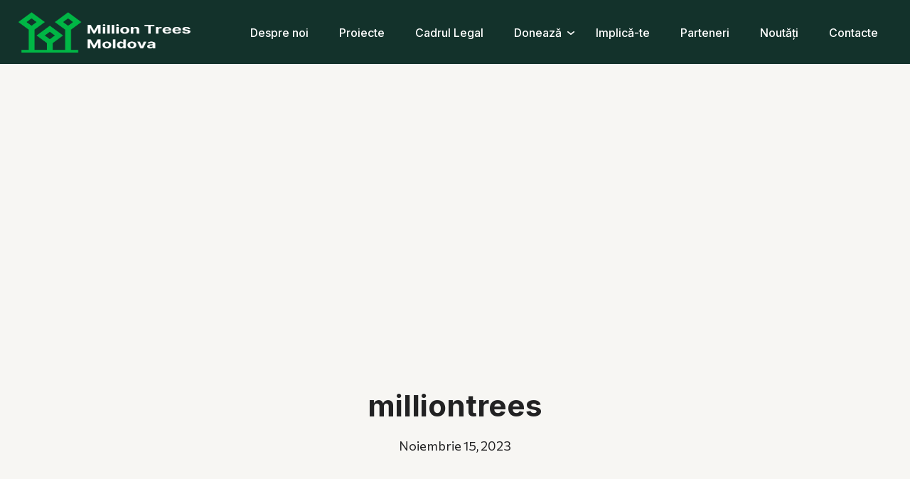

--- FILE ---
content_type: text/html; charset=UTF-8
request_url: https://milliontrees.md/campania-sadim-oxigen-5000-de-copaci-plantati-dupa-ecologizarea-unei-gunoisti-ilegale-din-comuna-bacioi/oxigen-76/
body_size: 5705
content:
<!doctype html>
<html lang="ro-RO">
    <head>
        <meta charset="UTF-8">
        <meta name="viewport" content="width=device-width, initial-scale=1">
        <title>milliontrees &#8211; Million Trees Moldova</title>
<meta name='robots' content='max-image-preview:large' />
<link rel="alternate" type="application/rss+xml" title="Flux comentarii Million Trees Moldova &raquo; milliontrees" href="https://milliontrees.md/campania-sadim-oxigen-5000-de-copaci-plantati-dupa-ecologizarea-unei-gunoisti-ilegale-din-comuna-bacioi/oxigen-76/feed/" />
<link rel='stylesheet' id='wp-block-library-css' href='https://milliontrees.md/wp-includes/css/dist/block-library/style.min.css?ver=6.5.7' type='text/css' media='all' />
<style id='classic-theme-styles-inline-css' type='text/css'>
/*! This file is auto-generated */
.wp-block-button__link{color:#fff;background-color:#32373c;border-radius:9999px;box-shadow:none;text-decoration:none;padding:calc(.667em + 2px) calc(1.333em + 2px);font-size:1.125em}.wp-block-file__button{background:#32373c;color:#fff;text-decoration:none}
</style>
<style id='global-styles-inline-css' type='text/css'>
body{--wp--preset--color--black: #000000;--wp--preset--color--cyan-bluish-gray: #abb8c3;--wp--preset--color--white: #ffffff;--wp--preset--color--pale-pink: #f78da7;--wp--preset--color--vivid-red: #cf2e2e;--wp--preset--color--luminous-vivid-orange: #ff6900;--wp--preset--color--luminous-vivid-amber: #fcb900;--wp--preset--color--light-green-cyan: #7bdcb5;--wp--preset--color--vivid-green-cyan: #00d084;--wp--preset--color--pale-cyan-blue: #8ed1fc;--wp--preset--color--vivid-cyan-blue: #0693e3;--wp--preset--color--vivid-purple: #9b51e0;--wp--preset--gradient--vivid-cyan-blue-to-vivid-purple: linear-gradient(135deg,rgba(6,147,227,1) 0%,rgb(155,81,224) 100%);--wp--preset--gradient--light-green-cyan-to-vivid-green-cyan: linear-gradient(135deg,rgb(122,220,180) 0%,rgb(0,208,130) 100%);--wp--preset--gradient--luminous-vivid-amber-to-luminous-vivid-orange: linear-gradient(135deg,rgba(252,185,0,1) 0%,rgba(255,105,0,1) 100%);--wp--preset--gradient--luminous-vivid-orange-to-vivid-red: linear-gradient(135deg,rgba(255,105,0,1) 0%,rgb(207,46,46) 100%);--wp--preset--gradient--very-light-gray-to-cyan-bluish-gray: linear-gradient(135deg,rgb(238,238,238) 0%,rgb(169,184,195) 100%);--wp--preset--gradient--cool-to-warm-spectrum: linear-gradient(135deg,rgb(74,234,220) 0%,rgb(151,120,209) 20%,rgb(207,42,186) 40%,rgb(238,44,130) 60%,rgb(251,105,98) 80%,rgb(254,248,76) 100%);--wp--preset--gradient--blush-light-purple: linear-gradient(135deg,rgb(255,206,236) 0%,rgb(152,150,240) 100%);--wp--preset--gradient--blush-bordeaux: linear-gradient(135deg,rgb(254,205,165) 0%,rgb(254,45,45) 50%,rgb(107,0,62) 100%);--wp--preset--gradient--luminous-dusk: linear-gradient(135deg,rgb(255,203,112) 0%,rgb(199,81,192) 50%,rgb(65,88,208) 100%);--wp--preset--gradient--pale-ocean: linear-gradient(135deg,rgb(255,245,203) 0%,rgb(182,227,212) 50%,rgb(51,167,181) 100%);--wp--preset--gradient--electric-grass: linear-gradient(135deg,rgb(202,248,128) 0%,rgb(113,206,126) 100%);--wp--preset--gradient--midnight: linear-gradient(135deg,rgb(2,3,129) 0%,rgb(40,116,252) 100%);--wp--preset--font-size--small: 13px;--wp--preset--font-size--medium: 20px;--wp--preset--font-size--large: 36px;--wp--preset--font-size--x-large: 42px;--wp--preset--spacing--20: 0.44rem;--wp--preset--spacing--30: 0.67rem;--wp--preset--spacing--40: 1rem;--wp--preset--spacing--50: 1.5rem;--wp--preset--spacing--60: 2.25rem;--wp--preset--spacing--70: 3.38rem;--wp--preset--spacing--80: 5.06rem;--wp--preset--shadow--natural: 6px 6px 9px rgba(0, 0, 0, 0.2);--wp--preset--shadow--deep: 12px 12px 50px rgba(0, 0, 0, 0.4);--wp--preset--shadow--sharp: 6px 6px 0px rgba(0, 0, 0, 0.2);--wp--preset--shadow--outlined: 6px 6px 0px -3px rgba(255, 255, 255, 1), 6px 6px rgba(0, 0, 0, 1);--wp--preset--shadow--crisp: 6px 6px 0px rgba(0, 0, 0, 1);}:where(.is-layout-flex){gap: 0.5em;}:where(.is-layout-grid){gap: 0.5em;}body .is-layout-flex{display: flex;}body .is-layout-flex{flex-wrap: wrap;align-items: center;}body .is-layout-flex > *{margin: 0;}body .is-layout-grid{display: grid;}body .is-layout-grid > *{margin: 0;}:where(.wp-block-columns.is-layout-flex){gap: 2em;}:where(.wp-block-columns.is-layout-grid){gap: 2em;}:where(.wp-block-post-template.is-layout-flex){gap: 1.25em;}:where(.wp-block-post-template.is-layout-grid){gap: 1.25em;}.has-black-color{color: var(--wp--preset--color--black) !important;}.has-cyan-bluish-gray-color{color: var(--wp--preset--color--cyan-bluish-gray) !important;}.has-white-color{color: var(--wp--preset--color--white) !important;}.has-pale-pink-color{color: var(--wp--preset--color--pale-pink) !important;}.has-vivid-red-color{color: var(--wp--preset--color--vivid-red) !important;}.has-luminous-vivid-orange-color{color: var(--wp--preset--color--luminous-vivid-orange) !important;}.has-luminous-vivid-amber-color{color: var(--wp--preset--color--luminous-vivid-amber) !important;}.has-light-green-cyan-color{color: var(--wp--preset--color--light-green-cyan) !important;}.has-vivid-green-cyan-color{color: var(--wp--preset--color--vivid-green-cyan) !important;}.has-pale-cyan-blue-color{color: var(--wp--preset--color--pale-cyan-blue) !important;}.has-vivid-cyan-blue-color{color: var(--wp--preset--color--vivid-cyan-blue) !important;}.has-vivid-purple-color{color: var(--wp--preset--color--vivid-purple) !important;}.has-black-background-color{background-color: var(--wp--preset--color--black) !important;}.has-cyan-bluish-gray-background-color{background-color: var(--wp--preset--color--cyan-bluish-gray) !important;}.has-white-background-color{background-color: var(--wp--preset--color--white) !important;}.has-pale-pink-background-color{background-color: var(--wp--preset--color--pale-pink) !important;}.has-vivid-red-background-color{background-color: var(--wp--preset--color--vivid-red) !important;}.has-luminous-vivid-orange-background-color{background-color: var(--wp--preset--color--luminous-vivid-orange) !important;}.has-luminous-vivid-amber-background-color{background-color: var(--wp--preset--color--luminous-vivid-amber) !important;}.has-light-green-cyan-background-color{background-color: var(--wp--preset--color--light-green-cyan) !important;}.has-vivid-green-cyan-background-color{background-color: var(--wp--preset--color--vivid-green-cyan) !important;}.has-pale-cyan-blue-background-color{background-color: var(--wp--preset--color--pale-cyan-blue) !important;}.has-vivid-cyan-blue-background-color{background-color: var(--wp--preset--color--vivid-cyan-blue) !important;}.has-vivid-purple-background-color{background-color: var(--wp--preset--color--vivid-purple) !important;}.has-black-border-color{border-color: var(--wp--preset--color--black) !important;}.has-cyan-bluish-gray-border-color{border-color: var(--wp--preset--color--cyan-bluish-gray) !important;}.has-white-border-color{border-color: var(--wp--preset--color--white) !important;}.has-pale-pink-border-color{border-color: var(--wp--preset--color--pale-pink) !important;}.has-vivid-red-border-color{border-color: var(--wp--preset--color--vivid-red) !important;}.has-luminous-vivid-orange-border-color{border-color: var(--wp--preset--color--luminous-vivid-orange) !important;}.has-luminous-vivid-amber-border-color{border-color: var(--wp--preset--color--luminous-vivid-amber) !important;}.has-light-green-cyan-border-color{border-color: var(--wp--preset--color--light-green-cyan) !important;}.has-vivid-green-cyan-border-color{border-color: var(--wp--preset--color--vivid-green-cyan) !important;}.has-pale-cyan-blue-border-color{border-color: var(--wp--preset--color--pale-cyan-blue) !important;}.has-vivid-cyan-blue-border-color{border-color: var(--wp--preset--color--vivid-cyan-blue) !important;}.has-vivid-purple-border-color{border-color: var(--wp--preset--color--vivid-purple) !important;}.has-vivid-cyan-blue-to-vivid-purple-gradient-background{background: var(--wp--preset--gradient--vivid-cyan-blue-to-vivid-purple) !important;}.has-light-green-cyan-to-vivid-green-cyan-gradient-background{background: var(--wp--preset--gradient--light-green-cyan-to-vivid-green-cyan) !important;}.has-luminous-vivid-amber-to-luminous-vivid-orange-gradient-background{background: var(--wp--preset--gradient--luminous-vivid-amber-to-luminous-vivid-orange) !important;}.has-luminous-vivid-orange-to-vivid-red-gradient-background{background: var(--wp--preset--gradient--luminous-vivid-orange-to-vivid-red) !important;}.has-very-light-gray-to-cyan-bluish-gray-gradient-background{background: var(--wp--preset--gradient--very-light-gray-to-cyan-bluish-gray) !important;}.has-cool-to-warm-spectrum-gradient-background{background: var(--wp--preset--gradient--cool-to-warm-spectrum) !important;}.has-blush-light-purple-gradient-background{background: var(--wp--preset--gradient--blush-light-purple) !important;}.has-blush-bordeaux-gradient-background{background: var(--wp--preset--gradient--blush-bordeaux) !important;}.has-luminous-dusk-gradient-background{background: var(--wp--preset--gradient--luminous-dusk) !important;}.has-pale-ocean-gradient-background{background: var(--wp--preset--gradient--pale-ocean) !important;}.has-electric-grass-gradient-background{background: var(--wp--preset--gradient--electric-grass) !important;}.has-midnight-gradient-background{background: var(--wp--preset--gradient--midnight) !important;}.has-small-font-size{font-size: var(--wp--preset--font-size--small) !important;}.has-medium-font-size{font-size: var(--wp--preset--font-size--medium) !important;}.has-large-font-size{font-size: var(--wp--preset--font-size--large) !important;}.has-x-large-font-size{font-size: var(--wp--preset--font-size--x-large) !important;}
.wp-block-navigation a:where(:not(.wp-element-button)){color: inherit;}
:where(.wp-block-post-template.is-layout-flex){gap: 1.25em;}:where(.wp-block-post-template.is-layout-grid){gap: 1.25em;}
:where(.wp-block-columns.is-layout-flex){gap: 2em;}:where(.wp-block-columns.is-layout-grid){gap: 2em;}
.wp-block-pullquote{font-size: 1.5em;line-height: 1.6;}
</style>
<link rel='stylesheet' id='slick-css' href='https://milliontrees.md/wp-content/themes/milliontrees/assets/js/plugins/slick/slick.css?ver=6.5.7' type='text/css' media='all' />
<link rel='stylesheet' id='magnific-popup-css' href='https://milliontrees.md/wp-content/themes/milliontrees/assets/js/plugins/magnific/magnific-popup.min.css?ver=6.5.7' type='text/css' media='all' />
<link rel='stylesheet' id='milliontrees-style-css' href='https://milliontrees.md/wp-content/themes/milliontrees/style.css?ver=1.0.0' type='text/css' media='all' />
<script type="text/javascript" src="https://milliontrees.md/wp-includes/js/jquery/jquery.min.js?ver=3.7.1" id="jquery-core-js"></script>
<script type="text/javascript" src="https://milliontrees.md/wp-includes/js/jquery/jquery-migrate.min.js?ver=3.4.1" id="jquery-migrate-js"></script>
<link rel="https://api.w.org/" href="https://milliontrees.md/wp-json/" /><link rel="alternate" type="application/json" href="https://milliontrees.md/wp-json/wp/v2/media/1852" />
<link rel='shortlink' href='https://milliontrees.md/?p=1852' />
<link rel="icon" href="https://milliontrees.md/wp-content/uploads/2022/08/cropped-favicon-32x32.png" sizes="32x32" />
<link rel="icon" href="https://milliontrees.md/wp-content/uploads/2022/08/cropped-favicon-192x192.png" sizes="192x192" />
<link rel="apple-touch-icon" href="https://milliontrees.md/wp-content/uploads/2022/08/cropped-favicon-180x180.png" />
<meta name="msapplication-TileImage" content="https://milliontrees.md/wp-content/uploads/2022/08/cropped-favicon-270x270.png" />
<noscript><style> .wpb_animate_when_almost_visible { opacity: 1; }</style></noscript>		
		<!-- Google tag (gtag.js) -->
		<script async src="https://www.googletagmanager.com/gtag/js?id=G-4G8N1EFSQX"></script>
		<script>
		  window.dataLayer = window.dataLayer || [];
		  function gtag(){dataLayer.push(arguments);}
		  gtag('js', new Date());

		  gtag('config', 'G-4G8N1EFSQX');
		</script>
    </head>
    <body class="attachment attachment-template-default single single-attachment postid-1852 attachmentid-1852 attachment-jpeg wpb-js-composer js-comp-ver-6.9.0 vc_responsive">
        <header class="main-header">
            <nav class="main-nav">
                <div class="nav-logo">
                    <a href="https://milliontrees.md">
                        <img src="https://milliontrees.md/wp-content/themes/milliontrees/assets/images/million-logo.png" alt="Million Trees Moldova">
                    </a>
                </div>

                <div class="nav-menu">
                    <ul><li id="menu-item-408" class="menu-item menu-item-type-post_type menu-item-object-page menu-item-408"><a href="https://milliontrees.md/despre-noi/">Despre noi</a></li>
<li id="menu-item-654" class="menu-item menu-item-type-post_type_archive menu-item-object-proiecte menu-item-654"><a href="https://milliontrees.md/proiecte/">Proiecte</a></li>
<li id="menu-item-818" class="menu-item menu-item-type-post_type menu-item-object-page menu-item-818"><a href="https://milliontrees.md/cadrul-legal/">Cadrul Legal</a></li>
<li id="menu-item-838" class="menu-item menu-item-type-custom menu-item-object-custom menu-item-has-children menu-item-838"><a href="#">Donează</a>
<ul class="sub-menu">
	<li id="menu-item-839" class="menu-item menu-item-type-post_type menu-item-object-page menu-item-839"><a href="https://milliontrees.md/persoane-fizice/">Persoane Fizice</a></li>
	<li id="menu-item-404" class="menu-item menu-item-type-post_type menu-item-object-page menu-item-404"><a href="https://milliontrees.md/persoane-juridice/">Persoane Juridice</a></li>
</ul>
</li>
<li id="menu-item-405" class="menu-item menu-item-type-post_type menu-item-object-page menu-item-405"><a href="https://milliontrees.md/implica-te/">Implică-te</a></li>
<li id="menu-item-814" class="menu-item menu-item-type-post_type menu-item-object-page menu-item-814"><a href="https://milliontrees.md/parteneri/">Parteneri</a></li>
<li id="menu-item-861" class="menu-item menu-item-type-post_type menu-item-object-page current_page_parent menu-item-861"><a href="https://milliontrees.md/noutati/">Noutăți</a></li>
<li id="menu-item-412" class="menu-item menu-item-type-post_type menu-item-object-page menu-item-412"><a href="https://milliontrees.md/contacte/">Contacte</a></li>
</ul>                </div>
                <div class="nav-mobile-link">
                    <a class="menu-open-mobile">
                        <div>
                            <span></span>
                            <span></span>
                        </div>
                    </a>
                </div>
            </nav>
        </header>
        <div class="post-single-content">
            <div class="post-single-header">
                <div class="site-container">
                    <div class="site-row">
                        <div class="site-col-8 site-col-offset-2 text-center">
                            <div class="post-single-image">
                                <figure>
                                                                    </figure>
                            </div>
                            <h1>milliontrees</h1>
                            <p>noiembrie 15, 2023</p>
                        </div>
                    </div>
                </div>
            </div>
            <div class="post-single-text">
                <div class="site-container">
                    <div class="site-row">
                        <div class="site-col-8 site-col-offset-2">
                            <p class="attachment"><a href='https://milliontrees.md/wp-content/uploads/2023/11/Oxigen-76-scaled.jpg'><img fetchpriority="high" decoding="async" width="300" height="200" src="https://milliontrees.md/wp-content/uploads/2023/11/Oxigen-76-300x200.jpg" class="attachment-medium size-medium" alt="" srcset="https://milliontrees.md/wp-content/uploads/2023/11/Oxigen-76-300x200.jpg 300w, https://milliontrees.md/wp-content/uploads/2023/11/Oxigen-76-1024x683.jpg 1024w, https://milliontrees.md/wp-content/uploads/2023/11/Oxigen-76-768x512.jpg 768w, https://milliontrees.md/wp-content/uploads/2023/11/Oxigen-76-1536x1024.jpg 1536w, https://milliontrees.md/wp-content/uploads/2023/11/Oxigen-76-2048x1365.jpg 2048w" sizes="(max-width: 300px) 100vw, 300px" /></a></p>
                        </div>
                    </div>
                </div>
            </div>
        </div>
    
        <div class="site-overlay"></div>

        <div class="menu-off-canvas">
            <div class="mobile-menu">
                <div class="mobile-menu-inner">
                    <div class="mobile-menu-close">
                        <a class="menu-close"></a>
                    </div>
                    <div class="mobile-menu-logo">
                        <img src="https://milliontrees.md/wp-content/themes/milliontrees/assets/images/million-logo.png" alt="Million Tress Moldova">
                    </div>
                    <div class="mobile-menu-content">
                        <div class="menu-primary-nav-container"><ul id="menu-primary-nav" class="menu"><li class="menu-item menu-item-type-post_type menu-item-object-page menu-item-408"><a href="https://milliontrees.md/despre-noi/">Despre noi</a></li>
<li class="menu-item menu-item-type-post_type_archive menu-item-object-proiecte menu-item-654"><a href="https://milliontrees.md/proiecte/">Proiecte</a></li>
<li class="menu-item menu-item-type-post_type menu-item-object-page menu-item-818"><a href="https://milliontrees.md/cadrul-legal/">Cadrul Legal</a></li>
<li class="menu-item menu-item-type-custom menu-item-object-custom menu-item-has-children menu-item-838"><a href="#">Donează</a>
<ul class="sub-menu">
	<li class="menu-item menu-item-type-post_type menu-item-object-page menu-item-839"><a href="https://milliontrees.md/persoane-fizice/">Persoane Fizice</a></li>
	<li class="menu-item menu-item-type-post_type menu-item-object-page menu-item-404"><a href="https://milliontrees.md/persoane-juridice/">Persoane Juridice</a></li>
</ul>
</li>
<li class="menu-item menu-item-type-post_type menu-item-object-page menu-item-405"><a href="https://milliontrees.md/implica-te/">Implică-te</a></li>
<li class="menu-item menu-item-type-post_type menu-item-object-page menu-item-814"><a href="https://milliontrees.md/parteneri/">Parteneri</a></li>
<li class="menu-item menu-item-type-post_type menu-item-object-page current_page_parent menu-item-861"><a href="https://milliontrees.md/noutati/">Noutăți</a></li>
<li class="menu-item menu-item-type-post_type menu-item-object-page menu-item-412"><a href="https://milliontrees.md/contacte/">Contacte</a></li>
</ul></div>                    </div>
                    <div class="mobile-menu-footer">
                        <div class="footer-socials">
                            <h4>Urmărește-ne</h4>
                            <ul>
                                <li><a href="https://www.facebook.com/milliontrees/" target="_blank"><svg xmlns="http://www.w3.org/2000/svg" fill="none" viewBox="0 0 36 36"><path d="M24.804 36V22.068h4.666l.698-5.416h-5.364v-3.456c0-1.568.436-2.638 2.684-2.638h2.868V5.714a38.38 38.38 0 0 0-4.18-.214c-4.134 0-6.964 2.524-6.964 7.16v3.992h-4.676v5.416h4.676V36H2a2 2 0 0 1-2-2V2a2 2 0 0 1 2-2h32a2 2 0 0 1 2 2v32a2 2 0 0 1-2 2h-9.196Z" fill="#00b2a9"/></svg></a></li>
                                <li><a href="https://www.youtube.com/channel/UCNbNLttgbzPiQ8ulUmAK-Fw" target="_blank"><svg xmlns="http://www.w3.org/2000/svg" fill="none" viewBox="0 0 40 32"><path d="M39.086 4.996C40 8.56 40 16 40 16s0 7.44-.914 11.004c-.508 1.97-1.994 3.52-3.876 4.044C31.792 32 20 32 20 32s-11.786 0-15.21-.952c-1.89-.532-3.374-2.08-3.876-4.044C0 23.44 0 16 0 16S0 8.56.914 4.996c.508-1.97 1.994-3.52 3.876-4.044C8.214 0 20 0 20 0s11.792 0 15.21.952c1.89.532 3.374 2.08 3.876 4.044ZM16 23l12-7-12-7v14Z" fill="#00b2a9"/></svg></a></li>
                                <li><a href="https://www.instagram.com/milliontrees/" target="_blank"><svg xmlns="http://www.w3.org/2000/svg" fill="none" viewBox="0 0 40 40"><path d="M20 0l8.244.12c2.13.1 3.58.434 4.856.93a9.75 9.75 0 0 1 3.544 2.306A9.816 9.816 0 0 1 38.95 6.9c.494 1.274.83 2.726.93 4.856L40 20l-.12 8.244c-.1 2.13-.436 3.58-.93 4.856a9.766 9.766 0 0 1-2.306 3.544A9.83 9.83 0 0 1 33.1 38.95c-1.274.494-2.726.83-4.856.93L20 40c-5.434 0-6.112-.02-8.244-.12s-3.58-.436-4.856-.93a9.78 9.78 0 0 1-3.544-2.306A9.808 9.808 0 0 1 1.05 33.1c-.496-1.274-.83-2.726-.93-4.856L0 20l.12-8.244c.1-2.132.434-3.58.93-4.856a9.76 9.76 0 0 1 2.306-3.544A9.794 9.794 0 0 1 6.9 1.05C8.176.554 9.624.22 11.756.12L20 0zm0 10a10 10 0 1 0 0 20 10 10 0 0 0 0-20zm13-.5a2.5 2.5 0 1 0-5 0 2.5 2.5 0 0 0 5 0zM20 14a6 6 0 1 1 0 12 6 6 0 0 1 0-12z" fill="#00b2a9"/></svg></a></li>
                            </ul>
                        </div>
                    </div>
                </div>
            </div>
        </div>

        <footer class="main-footer">
            <div class="footer-top">
                <div class="site-container">
                    <div class="site-row">
                        <div class="site-col-4">
                            <div class="footer-text">
                                <div id="text-5" class="widget widget_text">			<div class="textwidget"><h3>Million Trees Moldova</h3>
<p>mun. Chișinău, Republica Moldova<br />
str. Iacob Hîncu nr. 8 of. 1</p>
<p><a href="/cdn-cgi/l/email-protection#620b0c040d220a030b0f0d0e060d14034c0f06" target="_blank" rel="noopener"><span class="__cf_email__" data-cfemail="bfd6d1d9d091d7ded6d2d0d3dbd0c9deffd8d2ded6d391dcd0d2">[email&#160;protected]</span></a><br />
<a href="tel:+37360112929">+373 60 11 29 29</a></p>
</div>
		</div>                            </div>
                            <div class="footer-socials">
                                <ul>
                                    <li><a href="https://www.facebook.com/milliontrees/" target="_blank"><svg xmlns="http://www.w3.org/2000/svg" fill="none" viewBox="0 0 36 36"><path d="M24.804 36V22.068h4.666l.698-5.416h-5.364v-3.456c0-1.568.436-2.638 2.684-2.638h2.868V5.714a38.38 38.38 0 0 0-4.18-.214c-4.134 0-6.964 2.524-6.964 7.16v3.992h-4.676v5.416h4.676V36H2a2 2 0 0 1-2-2V2a2 2 0 0 1 2-2h32a2 2 0 0 1 2 2v32a2 2 0 0 1-2 2h-9.196Z" fill="#00b2a9"/></svg></a></li>
                                    <li><a href="https://www.youtube.com/channel/UCNbNLttgbzPiQ8ulUmAK-Fw" target="_blank"><svg xmlns="http://www.w3.org/2000/svg" fill="none" viewBox="0 0 40 32"><path d="M39.086 4.996C40 8.56 40 16 40 16s0 7.44-.914 11.004c-.508 1.97-1.994 3.52-3.876 4.044C31.792 32 20 32 20 32s-11.786 0-15.21-.952c-1.89-.532-3.374-2.08-3.876-4.044C0 23.44 0 16 0 16S0 8.56.914 4.996c.508-1.97 1.994-3.52 3.876-4.044C8.214 0 20 0 20 0s11.792 0 15.21.952c1.89.532 3.374 2.08 3.876 4.044ZM16 23l12-7-12-7v14Z" fill="#00b2a9"/></svg></a></li>
                                    <li><a href="https://www.instagram.com/milliontrees/" target="_blank"><svg xmlns="http://www.w3.org/2000/svg" fill="none" viewBox="0 0 40 40"><path d="M20 0l8.244.12c2.13.1 3.58.434 4.856.93a9.75 9.75 0 0 1 3.544 2.306A9.816 9.816 0 0 1 38.95 6.9c.494 1.274.83 2.726.93 4.856L40 20l-.12 8.244c-.1 2.13-.436 3.58-.93 4.856a9.766 9.766 0 0 1-2.306 3.544A9.83 9.83 0 0 1 33.1 38.95c-1.274.494-2.726.83-4.856.93L20 40c-5.434 0-6.112-.02-8.244-.12s-3.58-.436-4.856-.93a9.78 9.78 0 0 1-3.544-2.306A9.808 9.808 0 0 1 1.05 33.1c-.496-1.274-.83-2.726-.93-4.856L0 20l.12-8.244c.1-2.132.434-3.58.93-4.856a9.76 9.76 0 0 1 2.306-3.544A9.794 9.794 0 0 1 6.9 1.05C8.176.554 9.624.22 11.756.12L20 0zm0 10a10 10 0 1 0 0 20 10 10 0 0 0 0-20zm13-.5a2.5 2.5 0 1 0-5 0 2.5 2.5 0 0 0 5 0zM20 14a6 6 0 1 1 0 12 6 6 0 0 1 0-12z" fill="#00b2a9"/></svg></a></li>
                                </ul>
                            </div>
                        </div>
                        <div class="site-col-4">
                            <div class="footer-navigation">
                                <div id="nav_menu-5" class="widget widget_nav_menu"><div class="menu-footer-info-container"><ul id="menu-footer-info" class="menu"><li id="menu-item-486" class="menu-item menu-item-type-post_type menu-item-object-page menu-item-486"><a href="https://milliontrees.md/contacte/">Contacte</a></li>
<li id="menu-item-483" class="menu-item menu-item-type-post_type menu-item-object-page menu-item-483"><a href="https://milliontrees.md/parteneri/">Parteneri</a></li>
<li id="menu-item-482" class="menu-item menu-item-type-post_type menu-item-object-page menu-item-482"><a href="https://milliontrees.md/despre-noi/">Despre noi</a></li>
<li id="menu-item-480" class="menu-item menu-item-type-post_type menu-item-object-page menu-item-480"><a href="https://milliontrees.md/cadrul-legal/">Cadrul Legal</a></li>
<li id="menu-item-847" class="menu-item menu-item-type-post_type menu-item-object-page menu-item-847"><a href="https://milliontrees.md/persoane-fizice/">Persoane Fizice</a></li>
<li id="menu-item-848" class="menu-item menu-item-type-post_type menu-item-object-page menu-item-848"><a href="https://milliontrees.md/persoane-juridice/">Persoane Juridice</a></li>
</ul></div></div>                            </div>
                        </div>

                        <div class="site-col-4">
                            <div class="footer-text">
                                <div id="text-3" class="widget widget_text">			<div class="textwidget"><p>Această pagină web a fost produsă cu suportul financiar al Uniunii Europene. Conținutul acesteia reprezintă responsabilitatea exclusivă a organizației „Hai Moldova”, finanțată de Uniunea Europeană. Conținutul publicației aparține autorilor și nu reflectă în mod neapărat viziunea Uniunii Europene.</p>
</div>
		</div><div id="media_image-3" class="widget widget_media_image"><img width="633" height="183" src="https://milliontrees.md/wp-content/uploads/2022/08/partners-logos.png" class="image wp-image-679  attachment-full size-full" alt="" style="max-width: 100%; height: auto;" decoding="async" loading="lazy" srcset="https://milliontrees.md/wp-content/uploads/2022/08/partners-logos.png 633w, https://milliontrees.md/wp-content/uploads/2022/08/partners-logos-300x87.png 300w" sizes="(max-width: 633px) 100vw, 633px" /></div>                            </div>
                        </div>
                    </div>
                </div>
            </div>

            <div class="footer-bottom">
                <div class="site-container">
                    <div class="site-row">
                        <div class="site-col-12">
                            <div class="footer-copyright">
                                <p>&copy; 2026 Million Trees Moldova. Toate drepturile rezervate.</p>
                            </div>
                        </div>
                    </div>
                </div>
            </div>
        </footer>

        <script data-cfasync="false" src="/cdn-cgi/scripts/5c5dd728/cloudflare-static/email-decode.min.js"></script><script type="text/javascript" src="https://milliontrees.md/wp-content/themes/milliontrees/assets/js/plugins/slick/slick.min.js?ver=6.5.7" id="slick-js"></script>
<script type="text/javascript" src="https://milliontrees.md/wp-content/themes/milliontrees/assets/js/plugins/magnific/magnific-popup.min.js?ver=6.5.7" id="magnific-popup-js"></script>
<script type="text/javascript" src="https://milliontrees.md/wp-content/themes/milliontrees/assets/js/main.js?ver=1.0.0" id="milliontrees-main-js"></script>
    <script defer src="https://static.cloudflareinsights.com/beacon.min.js/vcd15cbe7772f49c399c6a5babf22c1241717689176015" integrity="sha512-ZpsOmlRQV6y907TI0dKBHq9Md29nnaEIPlkf84rnaERnq6zvWvPUqr2ft8M1aS28oN72PdrCzSjY4U6VaAw1EQ==" data-cf-beacon='{"version":"2024.11.0","token":"db6c23d2bdf24af39cbacca4f63ad8bf","r":1,"server_timing":{"name":{"cfCacheStatus":true,"cfEdge":true,"cfExtPri":true,"cfL4":true,"cfOrigin":true,"cfSpeedBrain":true},"location_startswith":null}}' crossorigin="anonymous"></script>
</body>
</html>


--- FILE ---
content_type: text/css
request_url: https://milliontrees.md/wp-content/themes/milliontrees/style.css?ver=1.0.0
body_size: 14006
content:
/*
Theme Name: milliontrees
Theme URI: https://milliontrees.md
Author: 2bros Agency
Author URI: https://2bros.agency
Description:
Version: 1.0.0
License: GNU General Public License v2 or later
License URI: LICENSE
Text Domain: milliontrees
Tags: custom-background, custom-logo, custom-menu, featured-images, threaded-comments, translation-ready
*/

/* ============================================== */
/* ================ general styles ============== */
/* ============================================== */

@import url('https://fonts.googleapis.com/css2?family=Commissioner:wght@100;200;300;400;500;600;700;800&family=Inter:wght@100;200;300;400;500;600;700;800&display=swap');

html{
    -webkit-text-size-adjust: 100%;
}
body{
    color: #222223;
    font-size: 18px;
    font-weight: 400;
    margin: 0;
    padding: 0;
    font-family: 'Commissioner', sans-serif;
    -moz-osx-font-smoothing: grayscale;
    -webkit-font-smoothing: antialiased;
}
main {
	display: block;
}
h1,
h2,
h3,
h4,
.nav-menu ul li a,
.site-button a,
.footer-text p,
.footer-navigation ul li a,
.footer-newsletter input,
.site-contact-form input.wpcf7-submit,
.post-link a{
    font-family: 'Inter', sans-serif;
}
h1, h2, h3, h4{
	margin: 0;
	padding: 0;
	line-height: normal;
}
figure, img{
	padding: 0;
	margin: 0;
}
img {
    vertical-align: middle;
    border-style: none;
}
a:hover{
	color: inherit;
	text-decoration: none;
}
a{
	-webkit-transition: all .2s ease-in-out;
	-o-transition: all .2s ease-in-out;
	transition: all .2s ease-in-out;
}
p{
	padding: 0;
	margin: 0;
    line-height: 1.8;
}
.btn:focus, .btn:active,
a:focus, a:active,
input:focus, input:active,
textarea:focus, textarea:active,
select:focus, select:active,
button:focus, button:active,
span:focus, span:active{
	outline: 0;
	box-shadow: none;
	-webkit-transition: all .2s ease-in-out;
	-o-transition: all .2s ease-in-out;
	transition: all .2s ease-in-out;
}
input, textarea, select, button{
	font-family: 'Rubik', sans-serif;
	-webkit-transition: all .2s ease-in-out;
	-o-transition: all .2s ease-in-out;
	transition: all .2s ease-in-out;
}
*, ::after, ::before {
    box-sizing: border-box;
}

/* Helper Styles */
.site-container{
	max-width: 1300px;
	width: 100%;
	padding-right: 15px;
	padding-left: 15px;
	margin-right: auto;
	margin-left: auto;
}
.site-row{
	display: -ms-flexbox;
	display: flex;
	-ms-flex-wrap: wrap;
	flex-wrap: wrap;
	margin-right: -15px;
	margin-left: -15px;
}
.site-align-center{
	align-items: center;
	justify-content: center;
}
.site-col-12{
	-ms-flex: 0 0 100%;
	flex: 0 0 100%;
	max-width: 100%;
}
.site-col-11{
	-ms-flex: 0 0 91.666667%;
    flex: 0 0 91.666667%;
    max-width: 91.666667%;
}
.site-col-10{
	-ms-flex: 0 0 83.333333%;
	flex: 0 0 83.333333%;
	max-width: 83.333333%;
}
.site-col-9{
	-ms-flex: 0 0 75%;
	flex: 0 0 75%;
	max-width: 75%;
}
.site-col-8{
	-ms-flex: 0 0 66.666667%;
	flex: 0 0 66.666667%;
	max-width: 66.666667%;
}
.site-col-7{
	-ms-flex: 0 0 58.333333%;
	flex: 0 0 58.333333%;
	max-width: 58.333333%;
}
.site-col-6{
	-ms-flex: 0 0 50%;
	flex: 0 0 50%;
	max-width: 50%;
}
.site-col-5{
	-ms-flex: 0 0 41.666667%;
	flex: 0 0 41.666667%;
	max-width: 41.666667%;
}
.site-col-4{
	-ms-flex: 0 0 33.333333%;
	flex: 0 0 33.333333%;
	max-width: 33.333333%;
}
.site-col-3{
	-ms-flex: 0 0 25%;
	flex: 0 0 25%;
	max-width: 25%;
}
.site-col-2{
	-ms-flex: 0 0 16.666667%;
	flex: 0 0 16.666667%;
	max-width: 16.666667%;
}
.site-col-1{
	-ms-flex: 0 0 8.333333%;
	flex: 0 0 8.333333%;
	max-width: 8.333333%;
}
.site-col-1,
.site-col-2,
.site-col-3,
.site-col-4,
.site-col-5,
.site-col-6,
.site-col-7,
.site-col-8,
.site-col-9,
.site-col-10,
.site-col-11,
.site-col-12{
	position: relative;
	width: 100%;
	padding-right: 15px;
	padding-left: 15px;
}
.site-col-offset-4{
	margin-left: 33.333333%;
}
.site-col-offset-3{
	margin-left: 25%;
}
.site-col-offset-2{
	margin-left: 16.666667%;
}
.site-col-offset-1{
	margin-left: 8.333333%;
}
.img-fluid{
	max-width: 100%;
    height: auto;
}

/* Site Headings */
.text-center{
    text-align: center;
}
.text-right{
    text-align: right;
}
.text-left{
    text-align: left;
}
.site-heading-white{
    color: #ffffff;
}
.site-heading-dark{
    color: #1D252D;
}
.site-heading p{
    margin-bottom: 15px;
}
.site-heading p:last-of-type{
    margin-bottom: 0;
}
.site-heading p strong{
    color: #00B2A9;
}
.site-heading h2{
    font-size: 42px;
    font-weight: 700;
}
.site-heading h3{
    font-size: 36px;
    font-weight: 700;
}

/* Site Buttons */
.site-button{
    display: block;
}
.site-button a{
    color: #ffffff;
    font-size: 18px;
    font-weight: 500;
    display: inline-block;
    height: 55px;
    padding: 0 40px;
    line-height: 55px;
    border-radius: 8px;
    text-decoration: none;
    background-color: #78BE20;
}
.site-button a:hover,
.site-button a:focus{
    background-color: #426912;
}

/* Sections Spacing */
.site-row-p20x{
	padding-top: 20px;
	padding-bottom: 20px;
}
.site-row-pt20x{
	padding-top: 20px;
}
.site-row-pb20x{
	padding-bottom: 20px;
}
.site-row-p25x{
	padding-top: 25px;
	padding-bottom: 25px;
}
.site-row-pt25x{
	padding-top: 25px;
}
.site-row-pb25x{
	padding-bottom: 25px;
}
.site-row-p30x{
	padding-top: 30px;
	padding-bottom: 30px;
}
.site-row-pt30x{
	padding-top: 30px;
}
.site-row-pb30x{
	padding-bottom: 30px;
}
.site-row-p35x{
	padding-top: 35px;
	padding-bottom: 35px;
}
.site-row-pt35x{
	padding-top: 35px;
}
.site-row-pb35x{
	padding-bottom: 35px;
}
.site-row-p50x{
	padding-top: 50px;
	padding-bottom: 50px;
}
.site-row-pt50x{
	padding-top: 50px;
}
.site-row-pb50x{
	padding-bottom: 50px;
}
.site-row-p40x{
	padding-top: 40px;
	padding-bottom: 40px;
}
.site-row-pt40x{
	padding-top: 40px;
}
.site-row-pb40x{
	padding-bottom: 40px;
}
.site-row-p70x{
	padding-top: 70px;
	padding-bottom: 70px;
}
.site-row-pt70x{
	padding-top: 70px;
}
.site-row-pb70x{
	padding-bottom: 70px;
}
.site-row-p100x{
	padding-top: 100px;
	padding-bottom: 100px;
}
.site-row-pt100x{
	padding-top: 100px;
}
.site-row-pb100x{
	padding-bottom: 100px;
}
.site-row-p140x{
	padding-top: 140px;
	padding-bottom: 140px;
}
.site-row-pt140x{
	padding-top: 140px;
}
.site-row-pb140x{
	padding-bottom: 140px;
}
.site-row-p200x{
	padding-top: 200px;
	padding-bottom: 200px;
}
.site-row-pt200x{
	padding-top: 200px;
}
.site-row-pb200x{
	padding-bottom: 200px;
}

/* VC Styles */
.wpb_button, .wpb_content_element, ul.wpb_thumbnails-fluid>li{
	margin-bottom: 0 !important;
}
.vc_col-has-fill>.vc_column-inner, .vc_row-has-fill+.vc_row-full-width+.vc_row>.vc_column_container>.vc_column-inner, .vc_row-has-fill+.vc_row>.vc_column_container>.vc_column-inner, .vc_row-has-fill>.vc_column_container>.vc_column-inner{
	padding-top: 0 !important;
}
.vc_section.vc_section-has-fill, .vc_section.vc_section-has-fill+.vc_row-full-width+.vc_section, .vc_section.vc_section-has-fill+.vc_section{
	padding-top: 0 !important;
}
.wpb_text_column h1,
.wpb_text_column h2,
.wpb_text_column h3,
.wpb_text_column h4,
.wpb_text_column h5,
.wpb_text_column h6{
	margin-bottom: 15px;
}
.wpb_text_column p{
    margin-bottom: 10px;
}
.wpb_text_column p strong{
    font-weight: 600 !important;
}
.wpb_text_column iframe{
    width: 100% !important;
    height: 500px !important;
}
.wpb_text_column ul{
    padding: 0;
    margin: 0 0 10px 0;
    list-style: none;
}
.wpb_text_column ul li{
    line-height: 1.8;
    position: relative;
    padding-left: 20px;
    margin-bottom: 15px;
}
.wpb_text_column ul li::before{
    top: -7px;
    left: 0;
    position: absolute;
    font-size: 28px;
    content: '\2022';
    color: #00BF6F;
}
.wpb_text_column p:last-of-type,
.wpb_text_column ul li:last-of-type{
    margin-bottom: 0;
}
.wpb_text_column p a,
.wpb_text_column li a{
    color: #1D252D;
    text-decoration: underline;
}

/* CF7 Styles */
.wpcf7-spinner{
    display: none;
}
.wpcf7-response-output{
    display: none;
}
.wpcf7 .sent .wpcf7-response-output{
    font-size: 14px;
    display: block;
    position: absolute;
    left: 0;
    right: 0;
    text-align: center;
    padding: 10px 0 0 0;
}
.wpcf7-not-valid-tip{
    font-size: 14px;
    position: absolute;
    left: auto;
    right: 0;
}
.wpcf7 form.sent .wpcf7-response-output,
.wpcf7 form.invalid .wpcf7-response-output,
.wpcf7 form.unaccepted .wpcf7-response-output,
.wpcf7 form.payment-required .wpcf7-response-output
.wpcf7 form .wpcf7-response-output{
    padding: 0;
    margin: 0;
    border: none;
}

/* ============================================== */
/* ================ header styles =============== */
/* ============================================== */

/* Navigation */
.main-header{
    position: fixed;
    top: 0;
    width: 100%;
    z-index: 9;
    transition: .3s ease;
    background-color: #13322B;
}
.main-nav{
    padding: 15px 50px;
    display: flex;
    align-items: center;
    justify-content: space-between;
}
.nav-menu{
    width: 80%;
    display: flex;
    align-items: center;
    justify-content: flex-end;
}
.nav-menu ul{
    padding: 0;
    margin: 0;
    list-style: none;
}
.nav-menu ul>li{
    position: relative;
    display: inline-block;
    padding: 10px 0;
}
.nav-menu ul li.menu-item-has-children>a{
    padding-right: 25px;
}
.nav-menu ul li.menu-item-has-children>a::after{
    position: absolute;
    top: 20px;
    right: 5px;
    content: '';
    display: inline-block;
    width: 12px;
    height: 5px;
    background-repeat: no-repeat;
    background-image: url('assets/images/arrow-down.svg');
}
.nav-menu ul li.menu-item-has-children .sub-menu{
    display: none;
	padding: 15px;
	margin: 0;
	position: absolute;
	top: 40px;
	left: 0;
	width: 220px;
	z-index: 9;
    border-radius: 6px;
	background-color: #ffffff;
    -webkit-box-shadow: 0 0 20px 0 rgb(0 0 0 / 6%);
    box-shadow: 0 0 20px 0 rgb(0 0 0 / 6%);
}
.nav-menu ul li.menu-item-has-children .sub-menu li{
    padding: 0;
    display: block;
    margin: 0 0 10px 0;
}
.nav-menu ul li.menu-item-has-children .sub-menu li:last-of-type{
    margin-bottom: 0;
}
.nav-menu ul li.menu-item-has-children .sub-menu li a{
    color: #1D252D;
    margin: 0;
    padding: 0;
    background-color: transparent
}
.nav-menu ul li.menu-item-has-children .sub-menu li a:hover{
    color: #78BE20;
}
.nav-menu ul li.menu-item-has-children:hover .sub-menu{
    display: block;
}
.nav-menu ul li a{
    padding: 10px 20px;
    color: #ffffff;
    font-size: 16px;
    font-weight: 500;
    border-radius: 8px;
    text-decoration: none;
}
.nav-menu ul li a:hover,
.nav-menu ul li.current-menu-item a,
.nav-menu ul li.current-menu-parent a{
    color: #ffffff;
    background-color: #78BE20;
}
.nav-menu ul li:last-child{
    margin-right: 0;
}
.nav-logo{
    width: 20%;
    display: flex;
    align-items: center;
    justify-content: flex-start;
}
.nav-logo a{
    display: block;
    height: 60px;
}
.nav-logo img{
    display: block;
    height: 60px;
    width: 100%;
}

/* Mobile Navigation */
.nav-mobile-link{
	display: none;
	margin-left: auto;
}
.nav-mobile-link a{
	cursor: pointer;
	display: inline-flex;
	width: auto;
	height: 9px;
	transition: none;
	vertical-align: middle;
	transform-origin: left;
	transition: all .2s ease-in-out;
}
.nav-mobile-link a>div{
	display: inline-flex;
	width: 25px;
	height: 9px;
	position: relative;
}
.nav-mobile-link a span:nth-child(1){
	top: 0px;
}
.nav-mobile-link a span:nth-child(2){
	top: 7px;
}
.nav-mobile-link a span{
	display: block;
	position: absolute;
	width: 25px;
	height: 2px;
	content: " ";
	left: 0;
	background-color: #ffffff;
}
.site-overlay{
    cursor: pointer;
    display: block;
    position: fixed;
    top: 0;
    left: 0;
    right: 0;
    bottom: 0;
    z-index: 9;
    opacity: 0;
    visibility: hidden;
    transition: all .2s linear;
    background: rgba(0,0,0,.6);
}
.mobile-menu{
    position: fixed;
    right: 0;
    top: 0;
    bottom: 0;
    width: 100%;
    max-width: 320px;
    background-color: #13322B;
    z-index: 11;
    overflow: auto;
    transform: none;
    transform: translate3d(100%,0,0);
    transition: transform .4s cubic-bezier(.19,1,.22,1);
}
.mobile-menu-logo img,
.mobile-menu-logo{
    height: 60px;
}
.mobile-menu-active .mobile-menu{
    transform: none;
}
body.mobile-menu-open{
    overflow: hidden;
}
.mobile-menu-open .site-overlay{
    opacity: 1;
    visibility: visible;
}
.menu-close{
    display: block;
    width: 25px;
    height: 25px;
    text-align: center;
    margin-left: auto;
}
.menu-close::before,
.menu-close::after{
    position: absolute;
    content: ' ';
    height: 25px;
    width: 1px;
    background-color: #ffffff;
}
.menu-close::before{
    transform: rotate(45deg);
}
.menu-close::after{
    transform: rotate(-45deg);
}
.mobile-menu-close{
    position: absolute;
    top: 12px;
    right: 12px;
}
.mobile-menu-inner{
    position: relative;
    padding: 15px;
}
.mobile-menu-content{
    margin: 15px 0;
    padding: 15px 0;
	border-top: 1px solid #CBD2E1;
    border-bottom: 1px solid #CBD2E1;
}
.mobile-menu-content ul{
    padding: 0;
    margin: 0;
    list-style: none;
}
.mobile-menu-content ul li.menu-item-has-children .sub-menu{
    padding-left: 15px;
    padding-top: 10px;
}
.mobile-menu-content ul li.menu-item-has-children .sub-menu li a{
    color: rgba(255, 255, 255, 0.60);
}
.mobile-menu-content ul li{
	margin-bottom: 10px;
}
.mobile-menu-content ul li:last-of-type{
	margin-bottom: 0;
}
.mobile-menu-content ul li a{
	color: #ffffff;
	font-size: 18px;
    font-weight: 600;
	text-decoration: none;
}
.mobile-menu-footer .footer-socials{
    padding-top: 0;
}
.mobile-menu-footer .footer-socials h4{
    color: #ffffff;
    font-size: 20px;
}

/* Single page header */
.site-header{
    margin-top: 90px;
    position: relative;
}
.site-header-image figure{
    height: calc(50vh - 90px);
}
.site-header-image figure img{
	width: 100%;
	height: 100%;
	object-fit: cover;
	object-position: right bottom;
}
.site-header-caption{
    position: absolute;
    top: 50%;
    left: 50%;
    width: 100%;
    -ms-transform: translate(-50%,-50%);
    -webkit-transform: translate(-50%,-50%);
    transform: translate(-50%,-50%);
}
.site-header .page-breadcrumbs span.breadcrumbs__separator{
    padding: 0 5px;
}
.site-header .page-breadcrumbs a,
.site-header .page-breadcrumbs span{
    color: #ffffff;
    font-size: 16px;
    padding: 0;
    margin: 0;
    font-weight: 400;
    text-decoration: none;
}
.site-header .page-breadcrumbs span.breadcrumbs__current{
    opacity: .8;
}
.site-header-inner{
    position: relative;
    height: 100%;
}
.site-header-content{
    color: #ffffff;
}
.site-header-content h1{
    font-size: 62px;
    font-weight: 700;
    padding: 0;
}

/* ============================================== */
/* =============== elements styles ============== */
/* ============================================== */

/* Hero */
.site-hero{
    margin-top: 90px;
    position: relative;
    height: calc(100vh - 90px);;
}
.hero-image::before{
    content: '';
    position: absolute;
    width: 100%;
    height: 100%;
    top: 0;
    left: 0;
    background-color: rgba(0,0,0,.4);
}
.hero-image figure{
    height: 100vh;
}
.hero-image img{
    width: 100%;
    height: 100%;
    -o-object-fit: cover;
    object-fit: cover
}
.hero-caption{
    position: absolute;
    top: 50%;
    left: 0;
    right: 0;
    width: 100%;
    margin: 0 auto;
    transform: translateY(-50%)
}
.hero-caption-content{
    text-align: center;
}
.hero-caption-content h2{
    color: #ffffff;
    font-size: 62px;
    font-weight: 700;
    margin-bottom: 25px;
}
.hero-caption-content p{
    color: #ffffff;
    font-size: 22px;
    margin-bottom: 35px;
}

/* Icons Box */
.icon-box-block-item{
    color: #ffffff;
    text-align: center;
}
.icon-box-block-item h4{
    font-size: 62px;
    font-weight: 700;
}
.icon-box-block-item h4 strong{
    color: #00BF6F;
}
.icon-box-block-item p{
    font-size: 22px;
    font-weight: 400;
}

/* Trees Map */
.trees-map iframe{
    pointer-events: none !important;
    padding: 0 !important;
    margin: 0 !important;
    border: none !important;
}
.trees-map iframe.clicked{
    pointer-events: auto !important;
}

/* Projects */
.project-item{
    position: relative;
    margin-bottom: 30px;
}
.project-image a{
    display: block;
}
.project-image a::before{
    content: '';
    position: absolute;
    width: 100%;
    height: 100%;
    top: 0;
    left: 0;
    background-color: rgba(0,0,0,.4);
}
.project-caption{
    position: absolute;
    top: 50%;
    left: 0;
    right: 0;
    width: 100%;
    margin: 0 auto;
    text-align: center;
    transform: translateY(-50%);
}
.project-title h4{
    display: inline-block;
    color: #ffffff;
    font-size: 36px;
    font-weight: 700;
}

/* Info Block */
.info-block{
    position: relative;
}
.info-block .site-col-5:first-of-type{
    margin-right: 8.333333%;
}
.info-block .site-col-5:last-of-type{
    margin-left: 8.333333%;
}
.info-block-left .site-row{
    flex-direction: row-reverse;
}
.info-block-left .site-col-5:first-of-type{
    margin-left: 8.333333% !important;
    margin-right: 0 !important;
}
.info-block-left .site-col-5:last-of-type{
    margin-right: 8.333333% !important;
    margin-left: 0 !important;
}
.info-block-content{
    padding-right: 50px;
}
.info-block-left .info-block-content{
    padding-right: 0;
    padding-left: 50px;
}
.info-block-content h2{
    font-size: 42px;
    font-weight: 700;
    margin-bottom: 20px;
}
.info-block-content p{
    margin-bottom: 15px;
}
.info-block-content p strong{
    color: #00BF6F;
}
.info-block-content p:last-of-type{
    margin-bottom: 0;
}
.info-block-content .site-button{
    margin-top: 30px;
}

/* Team Members */
.team-list{
    padding-top: 50px;
}
.member-content{
    padding-top: 20px;
}
.member-content h4{
    color: #004C45;
    font-size: 24px;
    font-weight: 700;
    margin-bottom: 5px;
}

/* Partners */
.partners-logos .site-col-2{
    margin-bottom: 30px;
	-ms-flex: 0 0 20%;
	flex: 0 0 20%;
	max-width: 20%;
}
.partners-logos{
    padding-top: 30px;
}
.partner-item{
    height: 100%;
    display: flex;
    align-items: center;
    justify-content: center;
}
.partner-item img{
    max-width: 100%;
}

/* Partners Carousel */
.partners-carousel{
    margin-top: 50px;
}
.partners-carousel .slick-track{
    display: flex !important;
}
.partners-carousel .slick-slide{
    height: inherit !important;
}
.partners-carousel .slick-next{
	right: -40px;
}
.partners-carousel .slick-prev{
	left: -40px;
}
.partners-carousel .slick-next,
.partners-carousel .slick-prev{
    display: flex;
    justify-content: center;
    align-items: center;
	cursor: pointer;
	position: absolute;
	top: 50%;
	transform: translateY(-50%);
	height: 40px;
	width: 40px;
	border: none;
	z-index: 9;
    border-radius: 50px;
    background-color: #78BE20;
}
.partners-carousel .slick-next svg,
.partners-carousel .slick-prev svg{
	height: 20px;
	fill: #ffffff;
}
.carousel-image{
    height: 100%;
}
.carousel-image figure{
    height: 100%;
    display: flex;
    align-items: center;
    justify-content: center;
}
.carousel-image img{
    max-width: 90%;
}












/* Home Categories */
.featured-categories-block-item{
    border-radius: 10px;
    margin-top: 30px;
}
.featured-categories-block-item a{
    color: #131A53;
    text-decoration: none;
}
.featured-categories-block-item figure{
    height: 350px;
}
.featured-categories-block-item img{
    width: 100%;
    height: 100%;
    object-fit: cover;
    object-position: center center;
    border-top-left-radius: 10px;
    border-top-right-radius: 10px;
}
.featured-categories-caption{
    padding: 40px 0;
    text-align: center;
    background-color: #ffffff;
    border-bottom-left-radius: 10px;
    border-bottom-right-radius: 10px;
}
.featured-categories-caption h4{
    font-size: 22px;
    font-weight: 700;
}















/* Category Block */
.category-block{
    padding-top: 70px;
}
.category-block-content{
    text-align: center;
}
.category-block-left .site-row{
    flex-direction: row-reverse;
}
.category-block-content img{
    max-width: 75%;
}
.category-block-content h4{
    font-size: 22px;
    margin: 20px 0 15px 0;
    letter-spacing: 0.5px;
    text-transform: uppercase;
}
.category-block-content p{
    color: #555555;
    margin-bottom: 25px;
}
.category-block-button a{
    color: #9C6456;
    font-size: 16px;
    font-weight: 500;
    display: inline-block;
    height: 55px;
    padding: 0 35px;
    line-height: 55px;
    letter-spacing: 0.5px;
    text-decoration: none;
    text-transform: uppercase;
    border: 1px solid #9C6456;
    background-color: transparent;
}
.category-block-button a:hover,
.category-block-button a:focus{
    color: #ffffff;
    background-color: #9C6456;
}

/* Contact Page */
.contact-map iframe{
    margin: 0 0 -5px 0;
    -webkit-filter: grayscale(100%);
}
.site-contact-form br{
    display: none;
}
.site-contact-form label{
    font-size: 16px;
    font-weight: 600;
    display: inline-block;
    margin-bottom: 10px;
}
.site-contact-form label span{
    color: #78BE20;
}
.site-contact-form input{
    height: 55px;
    line-height: 55px;
    color: #1D252D;
    font-size: 16px;
    font-weight: 400;
    padding: 0 15px;
    width: 100%;
    border: none;
    border-radius: 10px;
    background-color: #f3f6f8;
}
.site-contact-form textarea{
    height: 120px;
    color: #000000;
    font-size: 18px;
    font-weight: 400;
    padding: 15px;
    width: 100%;
    resize: none;
    border: none;
    border-radius: 8px;
    background-color: #f3f6f8;
}
.site-contact-form input.wpcf7-submit{
    cursor: pointer;
    color: #ffffff;
    font-size: 16px;
    font-weight: 700;
    border: none;
    width: auto;
    height: 55px;
    line-height: 55px;
    box-shadow: none;
    text-shadow: none;
    padding: 0 50px;
    border-radius: 8px;
    text-transform: uppercase;
    background-color: #78BE20;
    -webkit-appearance: none;
    -moz-appearance: none;
    appearance: none;
}
.site-contact-form input.wpcf7-submit:hover{
    background-color: #426912;
}
.contact-block-inner{
    margin-top: 35px;
    padding: 30px;
    border-radius: 10px;
    background-color: #f3f6f8;
}
.contact-block-item{
    display: flex;
    padding-bottom: 20px;
    margin-bottom: 20px;
    border-bottom: 1px solid #dedede;
}
.contact-block-inner .contact-block-item:last-of-type{
    padding-bottom: 0;
    margin-bottom: 0;
    border-bottom: none;
}
.contact-block-item img{
    height: 50px;
    width: auto;
    margin-right: 15px;
}
.contact-block-item h4{
    color: #13322B;
    font-size: 16px;
    font-weight: 800;
    margin-bottom: 5px;
    text-transform: uppercase;
}
.contact-block-item p{
    font-size: 16px;
    word-break: break-all;
}






/* Blog Page */
.home-posts .site-post{
    margin-top: 50px;
    margin-bottom: 0;
}
.posts-page{
    padding-top: 70px;
    padding-bottom: 35px;
}
.site-post{
    margin-bottom: 35px;
}
.site-post a{
    color: #222223;
    text-decoration: none;
}
.post-image figure{
    height: 300px;
    border-radius: 10px;
}
.post-image img{
    width: 100%;
    height: 100%;
    object-fit: cover;
    border-radius: 10px;
    object-position: center center;
}
.post-title h2{
    font-size: 22px;
    margin: 10px 0 15px 0;
    padding: 0;
}
.post-date{
    color: #7D8493;
    font-size: 18px;
    margin: 15px 0 0 0;
    text-transform: capitalize;
}
.post-excerpt{
    margin-bottom: 15px;
}
.post-link a{
    color: #ffffff;
    font-size: 16px;
    font-weight: 600;
    display: inline-block;
    height: 45px;
    padding: 0 30px;
    line-height: 45px;
    border-radius: 8px;
    text-decoration: none;
    background-color: #78BE20;
}
.blog-pagination{
	text-align: center;
}
.blog-pagination span.current{
	color: #78BE20;
}
.blog-pagination a.next,
.blog-pagination a.prev{
	color: #131A53;
	font-weight: 700;
	border-radius: 50%;
	line-height: 32px;
	border: 1px solid #CECDCD;
}
.blog-pagination a,
.blog-pagination span{
	display: inline-block;
	width: 35px;
	height: 35px;
	color: #808080;
	font-size: 16px;
	line-height: 35px;
	text-align: center;
    text-decoration: none;
}

/* Blog Single */
.single-post .bottom-header{
    border-bottom: 1px solid #C4C4C4;
}
.post-single-content{
    padding-bottom: 70px;
}
.post-single-header{
    padding: 160px 0 70px 0;
    background-color: #F7F6F3;
}
.post-single-header img{
    border-radius: 10px;
}
.post-single-header h1{
    font-size: 42px;
    font-weight: 700;
    margin-top: 25px;
}
.post-single-header p{
    font-size: 18px;
    margin: 15px 0 0 0;
    text-transform: capitalize;
}
.post-single-image figure{
    height: 50vh;
}
.post-single-image img{
    width: 100%;
    height: 100%;
    object-fit: cover;
    border-radius: 10px;
    object-position: center center;
}
.post-single-text{
    margin-top: 70px;
}
.post-single-text h1,
.post-single-text h2,
.post-single-text h3,
.post-single-text h4,
.post-single-text h5,
.post-single-text h6{
    margin-bottom: 15px;
}
.post-single-text p,
.post-single-text div{
    margin-bottom: 15px;
    line-height: 1.8;
}
.post-single-text a{
    color: #00B2A9;
    text-decoration: underline;
}
.post-single-text iframe{
    width: 100% !important;
    height: 500px !important;
}
.post-single-text .gallery{
    margin-top: 15px;
    display: -ms-flexbox;
    display: flex;
    -ms-flex-wrap: wrap;
    flex-wrap: wrap;
    margin-right: -5px;
    margin-left: -5px;
}
.post-single-text .gallery img{
	object-fit: cover;
	height: 100%;
	width: 100%;
	object-position: center center;
}
.post-single-text .gallery .gallery-icon{
	height: 300px;
	margin-bottom: 0;
}
.post-single-text .gallery .gallery-item{
	margin-bottom: 10px;
}
.post-single-text .gallery-columns-2 .gallery-item{
    position: relative;
    width: 100%;
    padding-right: 5px;
    padding-left: 5px;
    -ms-flex: 0 0 50%;
    flex: 0 0 50%;
    max-width: 50%;
}
.post-single-text .gallery-columns-3 .gallery-item{
    position: relative;
    width: 100%;
    padding-right: 5px;
    padding-left: 5px;
    -ms-flex: 0 0 33.333333%;
    flex: 0 0 33.333333%;
    max-width: 33.333333%;
}
.post-single-text .gallery-columns-4 .gallery-item{
    position: relative;
    width: 100%;
    padding-right: 5px;
    padding-left: 5px;
    -ms-flex: 0 0 25%;
    flex: 0 0 25%;
    max-width: 25%;
}
.post-single-text .gallery-columns-5 .gallery-item{
    position: relative;
    width: 100%;
    padding-right: 5px;
    padding-left: 5px;
    -ms-flex: 0 0 20%;
    flex: 0 0 20%;
    max-width: 20%;
}
.post-single-text ul{
    margin: 0 0 15px 0;
    padding: 0 0 0 20px;
}
.post-single-text li{
    margin-bottom: 15px;
    line-height: 1.8;
}

/* FAQ */
.site-details{
	padding-top: 70px;
	padding-bottom: 70px;
}
.site-details-inner .accordion{
	margin: 0;
	padding: 0;
	list-style: none;
}
.site-details-inner .steps-block-item img{
    height: 150px;
    border-radius: 50%;
    background-color: #ffffff;
}
.site-details-inner .accordion-item{
	padding: 20px 0;
	border-top: 1px solid #C4C4C4;
}
.site-details-inner .accordion-item:last-of-type{
    border-bottom: 1px solid #C4C4C4;
}
.site-details-inner .accordion-thumb{
	position: relative;
	font-size: 22px;
    font-weight: 500;
	margin: 0;
	padding: 0;
	cursor: pointer;
    letter-spacing: 0.5px;
    text-transform: uppercase;
}
.site-details-inner .accordion-thumb::before{
	content: '';
	display: inline-block;
	height: 10px;
	width: 10px;
	position: absolute;
	top: 9px;
	right: 2px;
	vertical-align: middle;
	border-right: 1px solid;
	border-bottom: 1px solid;
	transform: rotate(-45deg);
	transition: transform .2s ease-out;
}
.site-details-inner .accordion-panel{
	color: #000000;
	margin: 15px 0 0 0;
	line-height: 1.7;
	padding: 0;
	display: none;
}
.site-details-inner .accordion-panel a{
	color: #FA6A3F;
	text-decoration: underline;
}
.site-details-inner .accordion-panel strong{
	color: #FA6A3F;
	padding: 5px 0;
}
.site-details-inner .accordion-item.is-active .accordion-thumb::before{
	transform: rotate(45deg);
}
.woocommerce-widget-layered-nav-list li span.count{
    display: none !important;
}
.related{
    clear: both;
    padding-top: 70px;
    padding-bottom: 40px;
}
.related h2{
    font-size: 42px;
    font-weight: 800;
    margin-bottom: 35px;
    text-align: center;
}
.vc_toggle_title{
    padding: 0 !important;
}
.vc_toggle_icon{
    right: 0 !important;
    left: auto !important;
}
.vc_toggle_size_md .vc_toggle_icon::before{
    height: 1px !important;
    width: 15px !important;
}
.vc_toggle_size_md .vc_toggle_icon::after{
    height: 15px !important;
    width: 1px !important;
}
.vc_toggle_title>h4{
    font-size: 22px;
    font-weight: 500;
    margin: 0;
    padding: 0;
    cursor: pointer;
    letter-spacing: 0.5px;
    text-transform: uppercase;
}
.vc_toggle_content{
    margin: 15px 50px 0 0 !important;
    padding: 0 !important;
}
.vc_toggle{
    margin: 0 !important;
    padding: 20px 0 !important;
    border-top: 1px solid #C4C4C4 !important;
}

/* Login & Register Page */
.woocommerce-account .site-nav-desktop,
.woocommerce-checkout .site-nav-desktop{
	background-color: #ffffff;
}
.woocommerce-account .site-nav-fixed,
.woocommerce-checkout .site-nav-fixed{
    background-color: #111111;
}
.woocommerce-account #customer_login{
	padding-bottom: 70px;
}
.woocommerce #customer_login .col-1 h2,
.woocommerce #customer_login .col-2 h2{
	font-weight: 700;
	font-size: 28px;
	margin: 0;
	padding: 0;
}
.woocommerce #customer_login .col-1 .woocommerce-form,
.woocommerce #customer_login .col-2 .woocommerce-form{
	padding: 30px;
	margin: 20px 0 0 0;
	border-radius: 10px;
	background-color: #ffffff;
	border: 1px solid rgba(209, 215, 220, 0.5);
}
.woocommerce #customer_login .col-1 .woocommerce-form .form-row,
.woocommerce #customer_login .col-2 .woocommerce-form .form-row{
	margin: 0;
	padding: 0 0 20px 0;
	display: block;
	flex-wrap: nowrap;
}
.woocommerce #customer_login .col-1 .woocommerce-form .form-row:last-of-type,
.woocommerce #customer_login .col-2 .woocommerce-form .form-row:last-of-type{
	padding: 0;
}
.woocommerce #customer_login .col-1 .woocommerce-form label span.required,
.woocommerce #customer_login .col-2 .woocommerce-form label span.required{
	color: #E6130F;
	font-size: 12px;
}
.woocommerce #customer_login .col-1 .woocommerce-form label,
.woocommerce #customer_login .col-2 .woocommerce-form label{
	display: inline-block;
    color: #616679;
    font-size: 16px;
    font-weight: 500;
    margin-bottom: 10px;
}
.woocommerce #customer_login form .show-password-input,
.woocommerce #customer_login form .show-password-input{
	top: 10px;
	right: 15px;
}
.woocommerce #customer_login .col-1 .woocommerce-form .woocommerce-form-login__rememberme{
	padding: 0;
	margin: 0;
	display: block;
	line-height: normal;
}
.woocommerce #customer_login .col-1 .woocommerce-form .woocommerce-form-login__rememberme input{
	width: auto;
	height: auto;
}
.woocommerce #customer_login .col-1 .woocommerce-form .woocommerce-form-login__rememberme span{
	color: #000000;
	font-size: 16px;
	font-weight: 400;
}
.woocommerce #customer_login .col-1 .woocommerce-form input,
.woocommerce #customer_login .col-2 .woocommerce-form input{
	color: #191414;
	font-size: 16px;
	padding: 0 15px;
	width: 100%;
	height: 50px;
	border-radius: 8px;
	border: 1px solid #D1D7DC;
}
.woocommerce #customer_login .col-1 .woocommerce-form .woocommerce-form-login__submit,
.woocommerce #customer_login .col-2 .woocommerce-form .woocommerce-form-register__submit{
	padding: 0;
    margin: 20px 0 0 0;
    cursor: pointer;
    font-size: 16px;
    font-weight: 500;
    color: #ffffff;
    width: 250px;
    height: 55px;
    border: none;
    box-shadow: none;
    border-radius: 50px;
    background-color: #000000;
	-webkit-transition: all 0.2s ease-in-out;
    -o-transition: all 0.2s ease-in-out;
    transition: all 0.2s ease-in-out;
}
.woocommerce #customer_login .col-1 .woocommerce-form .woocommerce-form-login__submit:hover,
.woocommerce #customer_login .col-2 .woocommerce-form .woocommerce-form-register__submit:hover{
	background-color: #333333;
}
.woocommerce-privacy-policy-text{
    padding: 15px 0;
}
.woocommerce-form__label-for-checkbox{
	padding-bottom: 15px !important;
	display: block !important;
    margin: 0 !important;
}
.woocommerce #customer_login .woocommerce-privacy-policy-text p,
.woocommerce #customer_login .woocommerce-LostPassword{
	padding: 0;
	margin: 0;
	line-height: 2;
    font-size: 16px;
}
.woocommerce #customer_login .woocommerce-privacy-policy-text a,
.woocommerce #customer_login .woocommerce-LostPassword a{
	color: #000000;
	text-decoration: underline;
}
.woocommerce-lost-password .woocommerce{
	max-width: 50%;
	margin: 0 auto;
	padding-bottom: 70px;
}
.woocommerce-lost-password .woocommerce .form-row{
	margin: 0;
	padding: 0;
	width: 100%;
	display: block;
	flex-wrap: nowrap;
}
.woocommerce-lost-password .woocommerce .woocommerce-ResetPassword label{
	display: inline-block;
	color: #616679;
	font-size: 16px;
	font-weight: 500;
	margin-bottom: 10px;
}
.woocommerce-lost-password .woocommerce .woocommerce-ResetPassword input{
	color: #191414;
	font-size: 16px;
	padding: 0 15px;
	width: 100%;
	height: 50px;
	border-radius: 8px;
	border: 1px solid #D1D7DC;
}
.woocommerce-lost-password .woocommerce .woocommerce-ResetPassword .woocommerce-Button{
	padding: 0;
    margin: 20px 0 0 0;
    cursor: pointer;
    font-size: 16px;
    font-weight: 500;
    color: #ffffff;
    width: 250px;
    height: 55px;
    border: none;
    box-shadow: none;
    border-radius: 50px;
    background-color: #000000;
    -webkit-transition: all 0.2s ease-in-out;
    -o-transition: all 0.2s ease-in-out;
    transition: all 0.2s ease-in-out;
}
.woocommerce-lost-password .woocommerce .woocommerce-ResetPassword .woocommerce-Button:hover,
.woocommerce-lost-password .woocommerce .woocommerce-ResetPassword .woocommerce-Button:focus,
.woocommerce-lost-password .woocommerce .woocommerce-ResetPassword .woocommerce-Button:active{
	color: #ffffff !important;
	background-color: #333333 !important;
}

/* Checkout & Billing Page */
.woocommerce-checkout .woocommerce-error{
    color: #E6130F;
    padding: 0 0 35px 0;
    margin: 0;
    border: none;
    text-align: center;
    background-color: transparent;
}
.woocommerce-checkout .woocommerce-error strong{
    font-weight: 400;
}
.woocommerce-checkout .woocommerce-error::before,
.woocommerce-checkout .woocommerce-error::after{
    content: none;
}
.woocommerce-checkout .bottom-header,
.woocommerce-account .bottom-header{
    border-bottom: 1px solid #C4C4C4;
}
#add_payment_method #payment div.payment_box,
.woocommerce-cart #payment div.payment_box,
.woocommerce-checkout #payment div.payment_box{
    font-size: 16px;
	color: #131A53;
	margin: 0;
	border-radius: 0;
	padding: 5px 0 0 0;
	background-color: transparent;
}
#add_payment_method #payment div.payment_box::before,
.woocommerce-cart #payment div.payment_box::before,
.woocommerce-checkout #payment div.payment_box::before{
	content: none !important;
}
.woocommerce-checkout .woocommerce{
    padding-top: 70px;
	padding-bottom: 70px;
}
.woocommerce .woocommerce-checkout h3{
	font-size: 22px;
	margin: 0 0 20px 0;
	padding: 0;
    letter-spacing: 0.5px;
    text-transform: uppercase;
}
.woocommerce .woocommerce-checkout .form-row{
	margin: 0;
	padding: 0 0 20px 0;
	display: block;
	flex-wrap: nowrap;
}
.woocommerce .woocommerce-checkout .form-row:last-of-type{
    padding: 0;
}
.woocommerce .woocommerce-checkout label{
	display: inline-block;
	font-size: 16px;
    font-weight: 600;
	margin-bottom: 10px;
}
.woocommerce .woocommerce-checkout label span.required{
	color: #E6130F;
	font-size: 12px;
}
.woocommerce .woocommerce-checkout input.input-text{
    height: 55px;
    line-height: 55px;
    color: #000000;
    font-size: 16px;
    font-weight: 400;
    padding: 0 15px;
    width: 100%;
    border: none;
    border-radius: 10px;
    background-color: #EEF7FC;
}
.woocommerce .woocommerce-checkout textarea{
    height: 120px !important;
    color: #000000;
    font-size: 16px;
    font-weight: 400;
    padding: 15px;
    width: 100%;
    border: none;
    resize: none;
    border-radius: 10px;
    background-color: #EEF7FC;
}
.select2-container--default .select2-selection--single{
	color: #000000;
	font-size: 18px;
	padding: 0 15px;
	width: 100%;
	height: 50px;
	border-radius: 0;
	border: 1px solid #C4C4C4;
    background-color: transparent;
}
.select2-container--default .select2-selection--single .select2-selection__rendered{
	padding: 0;
	margin: 0;
	color: #757575;
	line-height: 50px;
}
.select2-container--default .select2-selection--single .select2-selection__arrow{
	right: 15px;
	width: auto;
	height: 50px;
}
.select2-dropdown{
	border: 1px solid #C4C4C4;
    border-radius: 0;
    background-color: #FEFBF5;
}
.select2-container--default .select2-search--dropdown .select2-search__field{
	padding: 5px 15px;
	border: 1px solid #C4C4C4;
	border-radius: 0;
    background-color: #FEFBF5;
}
.select2-search--dropdown{
	padding: 0 15px;
}
.select2-results__option{
	font-size: 16px;
	padding: 5px 10px;
	margin: 0 15px;
	border-radius: 8px;
}
.woocommerce form .form-row .required{
	color: #E6130F;
	font-size: 12px;
}
.woocommerce-password-strength.bad,
.woocommerce-password-strength.short{
	color: #ffffff;
	font-size: 16px;
	font-weight: 500;
	border-radius: 8px;
	margin-top: 5px;
	background-color: #E6130F;
	border-color: #E6130F;
}
.woocommerce-password-strength.good{
	color: #000000;
	font-size: 16px;
	font-weight: 500;
	border-radius: 8px;
	margin-top: 5px;
	background-color: #FEDE01;
	border-color: #FEDE01;
}
.woocommerce-password-strength.strong{
	color: #ffffff;
	font-size: 16px;
	font-weight: 500;
	border-radius: 8px;
	margin-top: 5px;
	background-color: #1ADA43;
	border-color: #1ADA43;
}
.woocommerce form .show-password-input, .woocommerce-page form .show-password-input{
	top: 10px;
	right: 15px;
}
.select2-container--default .select2-results__option[aria-selected=true], .select2-container--default .select2-results__option[data-selected=true]{
	color: #ffffff;
	background-color: #000000;
}
#add_payment_method #payment,
.woocommerce-cart #payment,
.woocommerce-checkout #payment{
	margin: 0;
	border: none;
	padding: 25px;
	border-radius: 10px;
    border: none;
	background-color: #F7F8FB;
}
#add_payment_method #payment ul.payment_methods li img,
.woocommerce-cart #payment ul.payment_methods li img,
.woocommerce-checkout #payment ul.payment_methods li img{
	height: 20px;
    margin: 0 0 0 10px;
}
.woocommerce-checkout #payment ul.payment_methods li{
    line-height: normal;
    font-size: 18px;
    margin-bottom: 15px;
}
.woocommerce-checkout #payment ul.payment_methods li:last-of-type{
    margin-bottom: 0;
}
.woocommerce-checkout #payment ul.payment_methods li label{
    cursor: pointer;
    margin-bottom: 0
}
#add_payment_method #payment ul.payment_methods,
.woocommerce-cart #payment ul.payment_methods,
.woocommerce-checkout #payment ul.payment_methods{
	padding: 0;
	margin: 0;
	border: none;
}
.woocommerce-checkout #payment ul.payment_methods li input{
    cursor: pointer;
	margin-right: 5px !important;
}
.woocommerce table.shop_table{
	padding: 0;
    border: none;
	border-radius: 10px;
	background-color: #F7F8FB;
}
.woocommerce table.shop_table strong{
	font-weight: 400;
}
.woocommerce table.shop_table thead th{
	padding: 15px 25px;
    font-size: 16px;
    font-weight: 700;
}
.woocommerce table.shop_table td a,
.woocommerce table.shop_table tbody th a{
	color: #000000;
	padding: 0;
	margin: 0;
	text-decoration: underline;
	background-color: transparent
}
.order-number,
.order-date,
.order-status{
	color: #ffffff;
	background-color: #000000;
}
.woocommerce-orders-table tbody td.woocommerce-orders-table__cell-order-actions,
.woocommerce-orders-table thead th.woocommerce-orders-table__header-order-actions{
	display: none;
}
.woocommerce table.shop_table td,
.woocommerce table.shop_table tbody th{
	font-size: 18px;
	font-weight: 400;
	border-top: none;
	padding: 0 25px 15px 25px;
	line-height: normal;
}
.woocommerce table.shop_table tfoot td strong{
	font-weight: 400 !important;
}
.woocommerce table.shop_table tfoot th{
	display: block;
	margin-right: -2px !important;
}
.woocommerce table.shop_table tfoot td,
.woocommerce table.shop_table tfoot th{
	font-size: 18px;
	padding: 15px 25px;
	margin: 0;
	border: none;
	border-top: 1px solid #DEDEDE;
	font-weight: 400 !important;
	line-height: normal;
    letter-spacing: 0.5px;
    text-transform: uppercase;
}
.woocommerce table.shop_table .variation,
.woocommerce table.shop_table .product-quantity,
.woocommerce table.shop_table tfoot tr.cart-subtotal{
	display: none !important;
}
.woocommerce-form-coupon-toggle{
    margin-bottom: 35px;
}
.woocommerce form.checkout_coupon{
    padding: 0;
    margin: 0 0 35px 0;
	border: none;
	border-radius: 0;
	background-color: transparent;
}
.woocommerce form.checkout_coupon .form-row{
	float: left;
	width: 25%;
	margin: 0 20px 0 0;
    padding: 0;
}
.woocommerce form.checkout_coupon .form-row:last-of-type{
    margin: 0;
    width: 15%;
}
.woocommerce form.checkout_coupon p{
    font-size: 22px;
    font-weight: 500;
    margin: 0 0 20px 0;
    padding: 0;
    letter-spacing: 0.5px;
    text-transform: uppercase;
}
.woocommerce form.checkout_coupon input{
    color: #000000;
    font-size: 18px;
    padding: 0 15px;
    width: 100%;
    height: 50px;
    border-radius: 0;
    border: 1px solid #C4C4C4;
    background-color: transparent;
}
.woocommerce form.checkout_coupon button.button{
    padding: 0;
    margin: 25px 0 0 0;
    cursor: pointer;
    font-size: 16px;
    font-weight: 500;
    color: #ffffff !important;
    width: 100%;
    float: none;
    height: 50px;
    border: none !important;
    box-shadow: none;
    border-radius: 0 !important;
    background-color: #000000 !important;
    -webkit-transition: all 0.2s ease-in-out;
    -o-transition: all 0.2s ease-in-out;
    transition: all 0.2s ease-in-out;
}
.woocommerce form.checkout_coupon button.button:hover{
    background-color: #333333 !important;
}
.woocommerce-form-coupon-toggle .woocommerce-info{
    color: #000000;
    font-size: 18px;
	border: none;
	padding: 0;
    display: block;
	margin-bottom: 0;
	border-radius: 0;
    background-color: transparent;
}
.woocommerce-form-coupon-toggle .woocommerce-info a{
    font-size: 18px;
    color: #9C6456;
	text-decoration: none;
}
.woocommerce-form-coupon-toggle .woocommerce-info::before,
.woocommerce-form-coupon-toggle .woocommerce-info::after{
	content: none;
}
.woocommerce-checkout form.woocommerce-checkout{
	padding: 0;
    margin: 0 -15px;
	display: -ms-flexbox;
	display: flex;
	-ms-flex-wrap: wrap;
	flex-wrap: wrap;
}
.woocommerce-checkout form.woocommerce-checkout .col2-set{
	position: relative;
	width: 100%;
	padding-right: 15px;
	padding-left: 15px;
	-ms-flex: 0 0 60%;
	flex: 0 0 60%;
	max-width: 60%;
}
.woocommerce-checkout form.woocommerce-checkout .woocommerce-checkout-review-order{
	position: relative;
	width: 100%;
	padding-right: 15px;
	padding-left: 15px;
	-ms-flex: 0 0 40%;
	flex: 0 0 40%;
	max-width: 40%;
}
.woocommerce-checkout form.woocommerce-checkout .col2-set .col-1,
.woocommerce-checkout form.woocommerce-checkout .col2-set .col-2{
	padding: 0 !important;
	float: none !important;
	width: 100% !important;
	-ms-flex: 0 0 100% !important;
	flex: 0 0 100% !important;
	max-width: 100% !important;
}
.woocommerce-checkout form.woocommerce-checkout #checkout-radio .woocommerce-input-wrapper{
	padding: 25px;
	display: block;
	border-radius: 8px;
	background-color: #f7f8fa;
}
.woocommerce-checkout form.woocommerce-checkout #checkout-radio .woocommerce-input-wrapper input{
	float: left;
}
.woocommerce-checkout form.woocommerce-checkout #checkout-radio .woocommerce-input-wrapper label{
	cursor: pointer;
	padding: 0;
	margin: 0;
}
.woocommerce-checkout form.woocommerce-checkout input[type="radio"]{
	background-color: transparent !important;
	border: 1px solid #C4C4C4 !important;
	border-radius: 50% !important;
	cursor: pointer !important;
	display: inline-block !important;
	height: 18px !important;
	margin-right: 10px !important;
	margin-top: 0 !important;
    margin-bottom: -4px !important;
	position: relative !important;
	width: 18px !important;
	-webkit-appearance: none !important;
}
.woocommerce-checkout form.woocommerce-checkout input[type="radio"]:after{
	background-color: transparent;
	border-radius: 25px;
	content: '';
	display: block;
	height: 10px;
	left: 3px;
	position: relative;
	top: 3px;
	width: 10px;
}
.woocommerce-checkout form.woocommerce-checkout  input[type="radio"]:checked:after{
    background-color: #131A53 !important;
}
.woocommerce-checkout form.woocommerce-checkout input[type=file]:focus,
.woocommerce-checkout form.woocommerce-checkout input[type=radio]:focus,
.woocommerce-checkout form.woocommerce-checkout input[type=checkbox]:focus{
 	outline: 0; outline-style:none; outline-width:0;
}
.woocommerce-checkout #payment div.form-row{
	padding: 0;
	margin: 0;
}
.woocommerce-checkout #payment div.form-row p{
    font-size: 16px;
    color: #131A53;
	padding: 0;
    margin: 0;
    line-height: 1.6;
}
.woocommerce-checkout #payment div.form-row p a{
	color: #6BCEC0;
    text-decoration: underline;
}
.woocommerce #payment #place_order:hover,
.woocommerce-page #payment #place_order:hover,
.woocommerce #payment #place_order:active,
.woocommerce-page #payment #place_order:active,
.woocommerce #payment #place_order:focus,
.woocommerce-page #payment #place_order:focus{
	background-color: #6BCEC0 !important;
}
.woocommerce #payment #place_order,
.woocommerce-page #payment #place_order{
    color: #ffffff !important;
    font-size: 16px;
    font-weight: 500;
    display: inline-block;
    height: 55px;
    padding: 0 40px;
    line-height: 55px;
    border-radius: 10px;
    text-decoration: none;
    border: none;
    width: 100%;
    margin-bottom: 0;
    letter-spacing: 0;
    text-transform: none;
    background-color: #004C93;
	-webkit-transition: all 0.2s ease-in-out;
	-o-transition: all 0.2s ease-in-out;
	transition: all 0.2s ease-in-out;
}
.woocommerce-invalid #terms{
	outline: none;
	outline-offset: 0;
}
.woocommerce form .form-row.woocommerce-invalid label{
	color: #E6130F;
}
.woocommerce-billing-fields__field-wrapper{
	display: -ms-flexbox;
	display: flex;
	-ms-flex-wrap: wrap;
	flex-wrap: wrap;
	margin-right: -15px;
	margin-left: -15px;
}
.woocommerce-billing-fields__field-wrapper .form-row{
	padding-left: 15px !important;
	padding-right: 15px !important;
	float: none !important;
	width: 100% !important;
	-ms-flex: 0 0 50% !important;
	flex: 0 0 50% !important;
	max-width: 50% !important;
}
.woocommerce-checkout .woocommerce-NoticeGroup{
	position: relative;
	width: 100%;
	padding-right: 15px;
	padding-left: 15px;
	-ms-flex: 0 0 100%;
	flex: 0 0 100%;
	max-width: 100%;
}
ul.paynet-awailable-options.active{
	display: none !important;
}
.toggle-paynet-options{
    display: none !important;
}

/* Order Received */
.woocommerce-order-received .woocommerce{
	position: relative;
	width: 100%;
	padding-right: 15px;
	padding-left: 15px;
	-ms-flex: 0 0 100%;
	flex: 0 0 100%;
	max-width: 100%;
}
.woocommerce-order-details h2.woocommerce-order-details__title,
.woocommerce-customer-details h2.woocommerce-column__title{
    font-size: 22px;
    margin: 0 0 20px 0;
    padding: 0;
    letter-spacing: 0.5px;
    text-transform: uppercase;
}
.woocommerce table.shop_table td.woocommerce-table__product-name a{
	pointer-events: none;
	color: #000000;
	text-decoration: none;
}
.woocommerce ul.order_details{
	margin: 25px 0 25px 0;
	padding: 0;
}
.woocommerce ul.order_details li{
    font-size: 18px;
    font-weight: 500;
    letter-spacing: 0.5px;
    text-transform: uppercase;
	border-right: 1px solid #C4C4C4;
}
.woocommerce ul.order_details li strong{
    font-size: 18px;
    font-weight: 400;
}
.woocommerce .woocommerce-order-details{
	padding: 25px 0 0 0;
	margin: 0;
}
.woocommerce-order-received .woocommerce-customer-details{
	padding: 25px 0 0 0;
	margin: 0;
}
.woocommerce-order-received address{
    font-size: 18px;
    line-height: 1.6;
	padding: 15px 25px !important;
	margin: 0 !important;
    border: 1px solid #C4C4C4 !important;
	border-radius: 0 !important;
    background-color: transparent !important;
}
.woocommerce .woocommerce-customer-details .woocommerce-customer-details--phone::before,
.woocommerce .woocommerce-customer-details .woocommerce-customer-details--email::before{
    content: none;
}
.woocommerce .woocommerce-customer-details .woocommerce-customer-details--email,
.woocommerce .woocommerce-customer-details .woocommerce-customer-details--phone{
    padding-left: 0;
}
.woocommerce-order-received .woocommerce-order{
	display: -ms-flexbox;
	display: flex;
	-ms-flex-wrap: wrap;
	flex-wrap: wrap;
	margin-left: -15px;
	margin-right: -15px;
}
.woocommerce-order-received .woocommerce-order p,
.woocommerce-order-received .woocommerce-order .woocommerce-notice,
.woocommerce-order-received .woocommerce-order .woocommerce-order-overview{
	position: relative;
	width: 100%;
	-ms-flex: 0 0 100%;
	flex: 0 0 100%;
	max-width: 100%;
	padding-left: 15px;
	padding-right: 15px;
}
.woocommerce-order-received .woocommerce-order .woocommerce-order-details,
.woocommerce-order-received .woocommerce-order .woocommerce-customer-details{
	position: relative;
	width: 100%;
	-ms-flex: 0 0 50%;
	flex: 0 0 50%;
	max-width: 50%;
	padding-left: 15px;
	padding-right: 15px;
}
.woocommerce-MyAccount-content .woocommerce-message{
	color: #15DF8D !important;
    padding: 0 !important;
    margin: 0 0 15px 0 !important;
    border: none !important;
    background-color: transparent !important;
}
.woocommerce-MyAccount-content .woocommerce-message::before{
	content: none !important;
}
.woocommerce-MyAccount-content p a{
	color: #000000;
	text-decoration: underline;
}
.woocommerce-MyAccount-navigation ul{
	border-radius: 0;
	border: 1px solid #C4C4C4;
	padding: 0;
	margin: 0;
	list-style: none;
}
.woocommerce-account .woocommerce-MyAccount-navigation{
	width: 25%;
}
.woocommerce-MyAccount-navigation ul li{
	padding: 15px 25px;
	border-bottom: 1px solid #C4C4C4;
	-webkit-transition: all .2s ease-in-out;
	-o-transition: all .2s ease-in-out;
	transition: all .2s ease-in-out;
}
.woocommerce-MyAccount-navigation ul li:hover a{
	color: #9C6456;
}
.woocommerce-MyAccount-navigation ul li:last-of-type:hover{
	border-radius: 0;
}
.woocommerce-MyAccount-navigation ul li.is-active{
	border-radius: 0;
	background-color: transparent;
}
.woocommerce-MyAccount-navigation ul li.is-active a{
    color: #9C6456;
}
.woocommerce-MyAccount-navigation ul li:last-of-type{
	border-bottom: none;
}
.woocommerce-MyAccount-navigation ul li a{
	position: relative;
	display: block;
	color: #000000;
    font-weight: 500;
    font-size: 16px;
    letter-spacing: 0.5px;
    text-transform: uppercase;
	text-decoration: none;
}
.woocommerce-account.logged-in .woocommerce {
    display: -ms-flexbox;
    display: flex;
    -ms-flex-wrap: wrap;
    flex-wrap: wrap;
}
.logged-in .woocommerce .woocommerce-MyAccount-navigation{
	float: none;
	-ms-flex: 0 0 25%;
	flex: 0 0 25%;
	max-width: 25%;
	position: relative;
	width: 100%;
}
.logged-in .woocommerce .woocommerce-MyAccount-content{
	float: none;
	-ms-flex: 0 0 70%;
	flex: 0 0 70%;
	max-width: 70%;
	position: relative;
	width: 100%;
	margin-left: 5%;
}
.logged-in .woocommerce .woocommerce-MyAccount-content .woocommerce-message--info a.button{
	display: none;
}
.woocommerce-MyAccount-content .woocommerce-customer-details{
	padding: 35px 0 0 0;
	margin: 0;
}
.woocommerce-MyAccount-content .woocommerce-customer-details address{
	padding: 20px;
	font-size: 16px;
	line-height: 2;
    border: none;
    border-radius: 8px;
    background-color: #f7f8fa;
}
.woocommerce-MyAccount-content .col-1.woocommerce-Address address{
	padding: 20px;
	font-size: 18px;
	line-height: 1.6;
    font-style: normal;
    border: none;
	margin-top: 20px;
    border-radius: 0;
    border: 1px solid #C4C4C4;
    background-color: transparent;
}
.woocommerce-MyAccount-content p strong{
    font-weight: 600;
}
.woocommerce-MyAccount-content p a{
    color: #9C6456;
}
.woocommerce-MyAccount-content .col-1.woocommerce-Address{
	padding: 0;
	-ms-flex: 0 0 100%;
	flex: 0 0 100%;
	max-width: 100%;
}
.woocommerce-MyAccount-content .col-1.woocommerce-Address a,
.woocommerce-MyAccount-content .col-2.woocommerce-Address a{
	color: #9C6456;
	font-size: 18px;
	text-decoration: underline;
}
.woocommerce-MyAccount-content .col-1.woocommerce-Address h3,
.woocommerce-MyAccount-content .col-2.woocommerce-Address h3,
.woocommerce-MyAccount-content form h3{
    font-size: 22px;
    margin: 0 0 20px 0;
    padding: 0;
    letter-spacing: 0.5px;
    text-transform: uppercase;
}
.woocommerce-MyAccount-content form .woocommerce-address-fields__field-wrapper{
	display: -ms-flexbox;
	display: flex;
	-ms-flex-wrap: wrap;
	flex-wrap: wrap;
	margin-right: -15px;
	margin-left: -15px;
}
.woocommerce-MyAccount-content form .woocommerce-address-fields .form-row{
	display: block !important;
	margin: 20px 0 0 0 !important;
	padding: 0 15px 0 15px !important;
    float: none !important;
    width: 100% !important;
    -ms-flex: 0 0 50% !important;
    flex: 0 0 50% !important;
    max-width: 50% !important;
}
.woocommerce-MyAccount-content form .woocommerce-address-fields label{
	display: inline-block;
	color: #616679;
	font-size: 16px;
	font-weight: 500;
	margin-bottom: 10px;
}
.woocommerce-MyAccount-content form .woocommerce-address-fields input{
	color: #000000;
	font-size: 18px;
	padding: 0 15px;
	width: 100%;
	height: 50px;
	border-radius: 0;
	border: 1px solid #C4C4C4;
    background-color: transparent;
}
.select2-container--default .select2-selection--single .select2-selection__placeholder{
    color: #757575;
}
.woocommerce-MyAccount-content form .button:hover,
.woocommerce-MyAccount-content form .button:focus,
.woocommerce-MyAccount-content form .button:active{
	color: #ffffff;
	background-color: #333333;
}
.woocommerce-MyAccount-content form p{
    padding: 0 !important;
	margin: 0 !important;
}
.woocommerce-MyAccount-content form .button{
	padding: 0;
    margin: 25px 0 0 0;
    cursor: pointer;
    font-size: 16px;
    font-weight: 500;
    color: #ffffff;
    width: 250px;
    height: 55px;
    border: none;
    box-shadow: none;
    border-radius: 50px;
    background-color: #000000;
    -webkit-transition: all 0.2s ease-in-out;
    -o-transition: all 0.2s ease-in-out;
    transition: all 0.2s ease-in-out;
}
.woocommerce-MyAccount-content .woocommerce-EditAccountForm label{
	display: inline-block;
	color: #616679;
	font-size: 16px;
	font-weight: 500;
	margin-bottom: 10px;
}
.woocommerce-MyAccount-content .woocommerce-EditAccountForm input{
	color: #191414;
	font-size: 16px;
	padding: 0 15px;
	width: 100%;
	height: 50px;
	border-radius: 8px;
	border: 1px solid #D1D7DC;
}
.woocommerce-MyAccount-content .woocommerce-EditAccountForm legend{
	font-weight: 700;
	font-size: 28px;
	margin: 0;
	padding: 0;
}
.woocommerce-MyAccount-content .woocommerce-EditAccountForm fieldset .form-row{
	display: block !important;
}

/* ============================================== */
/* ================ footer styles =============== */
/* ============================================== */

.footer-socials{
    padding-top: 20px;
}
.footer-socials h4{
    font-size: 22px;
    font-weight: 700;
    margin-bottom: 20px;
}
.footer-socials ul{
    padding: 0;
    margin: 0;
    list-style: none;
}
.footer-socials ul li{
    margin-right: 10px;
    display: inline-block;
}
.footer-socials ul li:last-of-type{
    margin-right: 0;
}
.footer-socials ul li svg{
    width: auto;
    height: 30px;
}
.footer-socials ul li svg path{
    fill: #78BE20;
}

/* Footer */
.footer-top{
    color: #FFFFFF;
	padding: 70px 0;
    background: #13322B;
}
.footer-bottom{
	padding: 20px 0;
    background-color: #222223;
}
.footer-navigation ul{
	margin: 0;
	padding: 0;
	list-style: none;
}
.footer-navigation ul li{
    margin-bottom: 15px;
}
.footer-navigation ul li:last-of-type{
    margin-bottom: 0;
}
.footer-navigation ul li a{
    color: #ffffff;
    font-size: 16px;
    font-weight: 600;
    text-decoration: none;
}
.footer-navigation ul li a:hover,
.footer-navigation ul li a:focus{
    color: #78BE20;
}
.footer-text p{
    font-size: 16px;
    font-weight: 400;
}
.footer-text img{
    margin-top: 15px;
    height: auto !important;
    max-width: 200px !important;
}
.footer-text h3{
    margin-bottom: 15px;
}
.footer-text p a{
    color: #78BE20;
}
.footer-copyright p{
	color: #ffffff;
	font-size: 16px;
    text-align: center;
}

/* ============================================== */
/* ================ responsive styles =========== */
/* ============================================== */

@media (max-width: 1440px) {

    .site-container{
        max-width: 1300px;
    }

}/*end*/

@media (max-width: 1300px) {

    .site-container{
        max-width: 1200px;
    }
    .main-nav{
        padding: 15px 25px;
    }

}/*end*/

@media (max-width: 1200px) {

    .nav-menu ul li a{
        padding: 10px 15px;
    }
    .main-nav{
        padding: 15px;
    }
    .partners-carousel .slick-next{
        right: 0;
    }
    .partners-carousel .slick-prev{
        left: 0;
    }
    .hero-caption-content h2,
    .site-header-content h1{
        font-size: 48px;
    }
    .site-header-image figure{
        height: 40vh;
    }
    .post-single-image figure{
        height: 45vh;
    }


}/*end*/

@media (max-width: 1100px) {

    .nav-logo img,
    .nav-logo a{
        height: 50px;
    }
    .nav-menu ul li a{
        padding: 10px;
    }
    .site-hero{
        margin-top: 80px;
    }
    .site-row-p100x{
        padding-top: 50px;
        padding-bottom: 50px;
    }
    .site-row-pt100x{
        padding-top: 50px;
    }
    .site-row-pb100x{
        padding-bottom: 50px;
    }
    .site-row-p70x{
        padding-top: 35px;
        padding-bottom: 35px;
    }
    .site-row-pt70x{
        padding-top: 35px;
    }
    .site-row-pb70x{
        padding-bottom: 35px;
    }
    .posts-page{
        padding-top: 35px;
        padding-bottom: 0;
    }
    .icon-box-block{
        padding-top: 25px;
    }
    .post-single-header{
        padding: 115px 0 35px 0;
    }
    .post-single-text{
        margin-top: 35px;
    }
    .post-single-content{
        padding-bottom: 35px;
    }
    .hero-caption-content h2,
    .site-header-content h1{
        font-size: 42px;
    }
    .site-heading h2,
    .info-block-content h2,
    .post-single-header h1{
        font-size: 36px;
    }
    .icon-box-block-item h4{
        font-size: 32px;
    }
    .icon-box-block-item img{
        width: 65px;
        height: 65px;
    }
    .footer-top{
        padding: 35px 0;
    }

}/*end*/

@media (max-width: 768px) {

    .site-hero,
    .site-header{
        margin-top: 75px;
    }
    .nav-logo img,
    .nav-logo a{
        height: 45px;
    }
    .nav-menu{
        display: none;
    }
    .nav-mobile-link{
        display: block;
    }
    .icon-box-block-item img{
        width: 55px;
        height: 55px;
    }
    .icon-box-block-item h4{
        font-size: 28px;
    }
    .icon-box-block-item p{
        font-size: 18px;
    }
    .project-title{
        padding-left: 15px;
        padding-right: 15px;
    }
    .project-title h4{
        font-size: 28px;
    }
    .info-block .site-col-5:last-of-type{
        margin-left: 0;
    }
    .info-block .site-col-5,
    .posts-page .site-col-4{
        -ms-flex: 0 0 50%;
        flex: 0 0 50%;
        max-width: 50%;
    }
    .site-heading h2,
    .info-block-content h2,
    .post-single-header h1{
        font-size: 32px;
    }
    .info-block-left .site-col-5:last-of-type{
        margin-right: 0 !important;
    }
    .info-block-content{
        padding-right: 0;
    }
    .info-block-left .info-block-content{
        padding-left: 0;
    }
    .footer-top .site-col-offset-1{
        margin-left: 0;
    }
    .footer-text img{
        max-width: 170px !important;
    }
    .footer-socials{
        padding-top: 25px;
    }
    .nav-logo{
        width: 50%;
    }
    .nav-mobile-link{
        width: 50%;
        display: flex;
        align-items: center;
        justify-content: flex-end;
    }
    .site-header-image figure{
        height: 30vh;
    }
    .member-content h4{
        font-size: 22px;
    }
    .contact-block-inner{
        padding: 20px;
    }
    .post-single-image figure{
        height: 25vh;
    }
    .post-image figure{
        height: 200px;
    }

}/*end*/

@media (max-width: 576px) {

    body{
        font-size: 16px;
    }
    .site-hero{
        height: 80vh;
    }
    .site-button a{
        height: 50px;
        font-size: 14px;
        padding: 0 30px;
        line-height: 50px;
    }
    .hero-caption-content h2{
        font-size: 36px;
    }
    .site-header-content h1{
        font-size: 32px;
    }
    .site-header .page-breadcrumbs a,
    .site-header .page-breadcrumbs span{
        font-size: 14px;
    }
    .site-header-caption{
        top: 55%;
    }
    .hero-caption-content h2 br,
    .site-heading h2 br,
    .info-block-content h2 br{
        display: none;
    }
    .hero-caption-content{
        text-align: center;
    }
    .site-heading h2,
    .info-block-content h2,
    .post-single-header h1{
        font-size: 28px;
    }
    .icon-box-block .site-row,
    .team-list .site-row{
        flex-wrap: nowrap;
        overflow-x: auto;
        -webkit-overflow-scrolling: touch;
        -ms-overflow-style: -ms-autohiding-scrollbar;
    }
    .icon-box-block .site-col-3,
    .team-list .site-col-3{
        -ms-flex: 0 0 70%;
        flex: 0 0 70%;
        max-width: 70%;
        padding-right: 0;
    }
    .icon-box-block .site-col-3:last-of-type,
    .team-list .site-col-3:last-of-type{
        padding-right: 15px;
    }
    .icon-box-block-item h4{
        font-size: 26px;
        margin-bottom: 10px;
        padding-bottom: 10px;
    }
    .icon-box-block-item p{
        font-size: 18px;
    }
    .info-block .site-col-6,
    .info-block .site-col-5,
    .footer-top .site-col-4,
    .footer-top .site-col-3,
    .footer-top .site-col-4:last-of-type,
    .posts-page .site-col-4,
    .posts-page .site-col-6,
    .post-single-header .site-col-8,
    .post-single-text .site-col-8,
    .home-posts .site-col-4{
        -ms-flex: 0 0 100%;
        flex: 0 0 100%;
        max-width: 100%;
    }
    .project-item{
        margin-bottom: 15px;
    }
    .hero-caption-content p{
        font-size: 18px;
    }
    .home-posts .site-post{
        margin-top: 25px;
    }
    .partners-carousel .slick-next,
    .partners-carousel .slick-prev{
        width: 30px;
        height: 30px;
    }
    .partners-carousel .slick-next{
        right: -10px;
    }
    .partners-carousel .slick-prev{
        left: -10px;
    }
    .site-header-image figure{
        height: 20vh;
    }
    .post-image figure{
        height: 250px;
    }
    .footer-top .site-col-4:first-of-type{
        margin-bottom: 25px;
    }
    .footer-top .site-col-4:last-of-type{
        margin-top: 25px;
    }
    .footer-newsletter input.wpcf7-email,
    .footer-newsletter input.wpcf7-submit{
        height: 45px;
    }
    .footer-socials h4{
        margin-bottom: 15px;
    }
    .info-block-content{
        margin-bottom: 25px;
    }
    .mobile-space-25x{
        margin-bottom: 25px;
    }
    .footer-bottom{
        padding: 15px 0;
    }
    .footer-copyright p{
        font-size: 14px;
    }
    .footer-newsletter h4{
        font-size: 20px;
    }
    .member-content h4{
        font-size: 20px;
    }
    .site-contact-form input{
        height: 50px;
        line-height: 50px;
    }
    .site-contact-form input.wpcf7-submit{
        font-size: 14px;
        padding: 0 30px;
        height: 50px;
        line-height: 50px;
    }
    .partners-logos .site-col-2{
        -ms-flex: 0 0 33.333333%;
        flex: 0 0 33.333333%;
        max-width: 33.333333%;
        margin-bottom: 10px;
    }
    .post-single-image{
        margin-bottom: 25px;
    }
    .post-single-header{
        padding: 100px 0 35px 0;
    }
    .post-single-header .site-col-offset-2,
    .post-single-text .site-col-offset-2{
        margin-left: 0;
    }
    .wpb_text_column iframe{
        height: 250px !important;
    }

}/*end*/


--- FILE ---
content_type: application/javascript
request_url: https://milliontrees.md/wp-content/themes/milliontrees/assets/js/main.js?ver=1.0.0
body_size: 811
content:
(function ($, window, document, undefined) {
    'use strict';

    jQuery(document).ready(function($) {

        // Gallery
        $('.gallery .gallery-icon').magnificPopup({
            delegate: 'a',
            type: 'image',
            gallery:{
                enabled:true
            }
        });

        // Map Scroll
        jQuery('.trees-map')
        .click(function() {
            jQuery(this).find('iframe').addClass('clicked')
        })
        .mouseleave(function() {
            jQuery(this).find('iframe').removeClass('clicked')
        });

        // Fixed Navigation
        var lastScrollTop = 0, delta = 15;
            jQuery(window).scroll(function(event){
               var st = jQuery(this).scrollTop();

                if (st >= 50) {
                    jQuery('.main-header').addClass('main-header-fixed');
                } else if (st < 50) {
                    jQuery('.main-header').removeClass('main-header-fixed');
                }

               if(Math.abs(lastScrollTop - st) <= delta)
                  return;
            if ((st > lastScrollTop) && (lastScrollTop>0)) {
              jQuery(".main-header").css("top","-90px");

            } else {
              jQuery(".main-header").css("top","0px");
            }
               lastScrollTop = st;
        });

        // Details
        jQuery(".accordion > .accordion-item.is-active").children(".accordion-panel").slideDown();
        jQuery(".accordion > .accordion-item").click(function() {
            jQuery(this).siblings(".accordion-item").removeClass("is-active").children(".accordion-panel").slideUp();
            jQuery(this).toggleClass("is-active").children(".accordion-panel").slideToggle("ease-out");
        });

        // Mobile navigation
        jQuery(".menu-open-mobile").click(function($){
            jQuery('body').addClass('mobile-menu-open');
            jQuery('.menu-off-canvas').addClass('mobile-menu-active');
        });

        jQuery(".menu-close, .site-overlay").click(function(){
            jQuery('body').removeClass('mobile-menu-open');
            jQuery('.menu-off-canvas').removeClass('mobile-menu-active');
        });

        jQuery(document).keydown(function(e){
            if(e.keyCode == 27) {
                jQuery('body').removeClass('mobile-menu-open');
                jQuery('.menu-off-canvas').removeClass('mobile-menu-active');
            }
        });

        // Partners Carousel
        jQuery('.partners-carousel').slick({
            infinite: false,
            draggable: true,
            slidesToShow: 6,
            slidesToScroll: 1,
            arrows: true,
            dots: false,
            prevArrow: '<div class="slick-prev"><svg xmlns="http://www.w3.org/2000/svg" viewBox="0 0 276.52 512"><path d="M5.83,270.05,242.65,506.21a19.84,19.84,0,1,0,28-28.1L48,256,270.69,33.9a19.85,19.85,0,1,0-28-28.1L5.83,242a19.84,19.84,0,0,0,0,28.1Z"/></svg></div>',
            nextArrow: '<div class="slick-next"><svg xmlns="http://www.w3.org/2000/svg" viewBox="0 0 276.52 512"><path d="M270.68,242,33.87,5.79a19.85,19.85,0,1,0-28,28.11L228.56,256,5.83,478.11a19.85,19.85,0,0,0,28,28.1L270.68,270.05a19.82,19.82,0,0,0,0-28.1Z"/></svg></div>',
            responsive: [
                {
                    breakpoint: 769,
                    settings: {
                        slidesToShow: 4,
                    }
                },
                {
                    breakpoint: 577,
                    settings: {
                        slidesToShow: 2,
                    }
                }
            ]
        });

    });

})(jQuery, window, document);


--- FILE ---
content_type: image/svg+xml
request_url: https://milliontrees.md/wp-content/themes/milliontrees/assets/images/arrow-down.svg
body_size: -252
content:
<svg xmlns="http://www.w3.org/2000/svg" fill="none" viewBox="0 0 12 6"><path d="m1 1 5 4 5-4" stroke="#ffffff" stroke-width="2" stroke-linecap="round" stroke-linejoin="round"/></svg>
